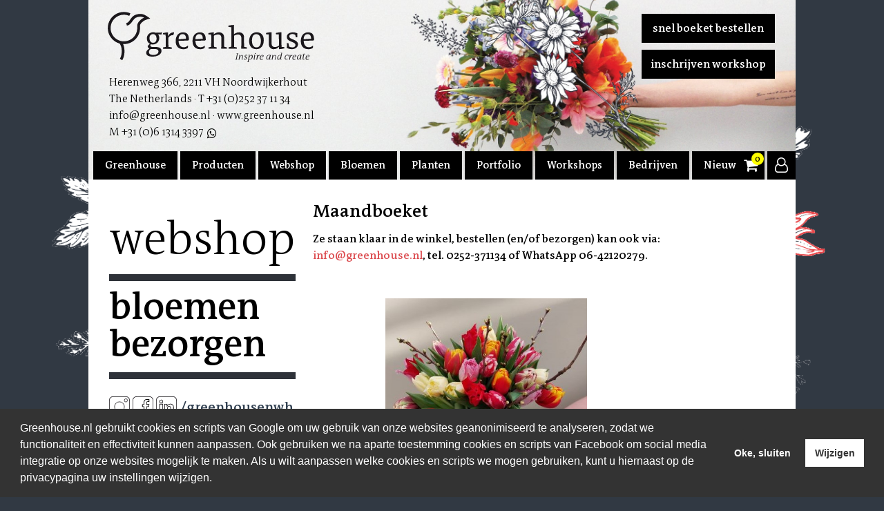

--- FILE ---
content_type: text/html; charset=utf-8
request_url: https://www.greenhouse.nl/weekboeket
body_size: 5935
content:
<!DOCTYPE html>
<html dir="ltr" lang="nl-nl">
<head>
    <base href="https://www.greenhouse.nl/weekboeket" />
	<meta http-equiv="content-type" content="text/html; charset=utf-8" />
	<meta name="keywords" content="Greenhouse, weekboeket, noordwijkerhout, boeket, bloemen, week, tien, 10, euro, bloemist, fleurig" />
	<meta name="description" content="Fleurig weekboeket van Greenhouse. Iedere week weer een ander prachtig boeket voor slechts €10,00. " />
	<meta name="generator" content="Greenhouse | Astrid van den Berg" />
	<title>Weekboeket</title>
	<link href="/templates/greenhouseonline_2014_1a/favicon.ico" rel="shortcut icon" type="image/vnd.microsoft.icon" />
	<link href="/media/plg_system_jcemediabox/css/jcemediabox.min.css?2c837ab2c7cadbdc35b5bd7115e9eff1" rel="stylesheet" type="text/css" />
	<link href="https://www.greenhouse.nl/modules/mod_footermenu/css/default.css" rel="stylesheet" type="text/css" />
	<link href="/modules/mod_djimageslider/themes/default/css/djimageslider.css" rel="stylesheet" type="text/css" />
	<link href="/components/com_virtuemart/assets/css/vm-ltr-common.css?vmver=99cf8d54" rel="stylesheet" type="text/css" />
	<link href="/templates/greenhouseonline_2014_1a/css/vm-ltr-site.css?vmver=99cf8d54" rel="stylesheet" type="text/css" />
	<link href="/components/com_virtuemart/assets/css/vm-ltr-reviews.css?vmver=99cf8d54" rel="stylesheet" type="text/css" />
	<script type="application/json" class="joomla-script-options new">{"csrf.token":"156f7b456dd424d339f2230f97c2d491","system.paths":{"root":"","base":""}}</script>
	<script src="/media/jui/js/jquery.min.js?c9a05b45c6ec7e30b47f00e38751812d" type="text/javascript"></script>
	<script src="/media/jui/js/jquery-noconflict.js?c9a05b45c6ec7e30b47f00e38751812d" type="text/javascript"></script>
	<script src="/media/jui/js/jquery-migrate.min.js?c9a05b45c6ec7e30b47f00e38751812d" type="text/javascript"></script>
	<script src="/media/plg_system_jcemediabox/js/jcemediabox.min.js?2c837ab2c7cadbdc35b5bd7115e9eff1" type="text/javascript"></script>
	<script src="/media/system/js/mootools-core.js?c9a05b45c6ec7e30b47f00e38751812d" type="text/javascript"></script>
	<script src="/media/system/js/core.js?c9a05b45c6ec7e30b47f00e38751812d" type="text/javascript"></script>
	<script src="/media/system/js/mootools-more.js?c9a05b45c6ec7e30b47f00e38751812d" type="text/javascript"></script>
	<script src="/media/djextensions/jquery-easing/jquery.easing.min.js" type="text/javascript"></script>
	<script src="/modules/mod_djimageslider/assets/js/slider.js?v=4.6.2" type="text/javascript"></script>
	<script src="/components/com_virtuemart/assets/js/jquery-ui.min.js?vmver=1.13.2" type="text/javascript"></script>
	<script src="/components/com_virtuemart/assets/js/jquery.ui.autocomplete.html.js" type="text/javascript"></script>
	<script src="/components/com_virtuemart/assets/js/jquery.noconflict.js" async="async" type="text/javascript"></script>
	<script src="/modules/mod_virtuemart_cart/assets/js/update_cart.js?vmver=99cf8d54" type="text/javascript"></script>
	<script type="text/javascript">
jQuery(document).ready(function(){WfMediabox.init({"base":"\/","theme":"standard","width":"","height":"","lightbox":0,"shadowbox":0,"icons":1,"overlay":1,"overlay_opacity":0.8,"overlay_color":"#000000","transition_speed":500,"close":2,"labels":{"close":"Close","next":"Next","previous":"Previous","cancel":"Cancel","numbers":"{{numbers}}","numbers_count":"{{current}} of {{total}}","download":"Download"},"swipe":true,"expand_on_click":true});});//<![CDATA[ 
if (typeof Virtuemart === "undefined"){
	var Virtuemart = {};}
var vmSiteurl = 'https://www.greenhouse.nl/' ;
Virtuemart.vmSiteurl = vmSiteurl;
var vmLang = '&lang=nl';
Virtuemart.vmLang = vmLang; 
var vmLangTag = 'nl';
Virtuemart.vmLangTag = vmLangTag;
var Itemid = "";
Virtuemart.addtocart_popup = "1" ; 
var vmCartError = Virtuemart.vmCartError = "Er is een fout opgetreden tijdens het bijwerken van uw winkelwagen";
var usefancy = true; //]]>

	</script>

    <link rel="apple-touch-icon" sizes="180x180" href="/apple-touch-icon.png">
    <link rel="icon" type="image/png" sizes="32x32" href="/favicon-32x32.png">
    <link rel="icon" type="image/png" sizes="16x16" href="/favicon-16x16.png">
    <link rel="manifest" href="/site.webmanifest">
    <link rel="mask-icon" href="/safari-pinned-tab.svg" color="#2e3239">
    <meta name="msapplication-TileColor" content="#ffffff">
    <meta name="theme-color" content="#ffffff">
    <link rel="stylesheet" href="/templates/system/css/system.css" />
    <link rel="stylesheet" href="/templates/system/css/general.css" />
    <link rel="stylesheet" href="https://stackpath.bootstrapcdn.com/font-awesome/4.7.0/css/font-awesome.min.css" />
    <link rel="stylesheet" href="https://cdnjs.cloudflare.com/ajax/libs/paymentfont/1.2.5/css/paymentfont.min.css" integrity="sha256-/BQFM2/zjiGOrH3UQRgbXa+PS6OyJwN8MNdIb14XgD4=" crossorigin="anonymous" />
    <link rel="apple-touch-icon" sizes="76x76" href="/templates/greenhouseonline_2014_1a/apple-touch-icon.png">
    <link rel="icon" type="image/png" sizes="32x32" href="/templates/greenhouseonline_2014_1a/favicon-32x32.png">
    <link rel="icon" type="image/png" sizes="16x16" href="/templates/greenhouseonline_2014_1a/favicon-16x16.png">
    <link rel="manifest" href="/templates/greenhouseonline_2014_1a/site.webmanifest">
    <link rel="mask-icon" href="/templates/greenhouseonline_2014_1a/safari-pinned-tab.svg" color="#5bbad5">
    <meta name="msapplication-TileColor" content="#da532c">
    <meta name="theme-color" content="#ffffff">
    
    <link rel="stylesheet" href="https://stackpath.bootstrapcdn.com/bootstrap/4.3.1/css/bootstrap.min.css" integrity="sha384-ggOyR0iXCbMQv3Xipma34MD+dH/1fQ784/j6cY/iJTQUOhcWr7x9JvoRxT2MZw1T" crossorigin="anonymous">

    
    <meta name="viewport" content="initial-scale = 1.0, maximum-scale = 1.0, user-scalable = no, width = device-width">

    <!--[if lt IE 9]><script src="https://html5shiv.googlecode.com/svn/trunk/html5.js"></script><![endif]-->
    <link rel="stylesheet" href="/templates/greenhouseonline_2014_1a/css/stylesheet.css" media="screen">
    <link rel="stylesheet" href="https://cdnjs.cloudflare.com/ajax/libs/cookieconsent2/3.1.0/cookieconsent.min.css" media="screen">
    <link rel="stylesheet" href="/templates/greenhouseonline_2014_1a/css/template.css?v=22" media="screen">
    <link rel="stylesheet" href="/templates/greenhouseonline_2014_1a/css/custom.css?v=22" media="screen">
    <link rel="stylesheet" href="/templates/greenhouseonline_2014_1a/css/webshop.css?v=5" media="screen">


    <!--[if lte IE 7]><link rel="stylesheet" href="/templates/greenhouseonline_2014_1a/css/template.ie7.css" media="screen" /><![endif]-->
    <link rel="stylesheet" href="/templates/greenhouseonline_2014_1a/css/template.responsive.css" media="all">
<link rel="stylesheet" type="text/css" href="https://fonts.googleapis.com/css?family=Open+Sans+Condensed:700|Open+Sans&amp;subset=latin">

    <script>if ('undefined' != typeof jQuery) document._artxJQueryBackup = jQuery;</script>
    <script src="/templates/greenhouseonline_2014_1a/jquery.js"></script>
    <script>jQuery.noConflict();</script>

    <script src="https://cdnjs.cloudflare.com/ajax/libs/cookieconsent2/3.1.0/cookieconsent.min.js"></script>
    <script src="/templates/greenhouseonline_2014_1a/script.js"></script>
    <script src="/templates/greenhouseonline_2014_1a/js/cookiesmelding.js"></script>
    
        <script>if (document._artxJQueryBackup) jQuery = document._artxJQueryBackup;</script>
    <script src="/templates/greenhouseonline_2014_1a/script.responsive.js"></script>
</head>
<body class="weekboeket ">
<div id="main">
<header class="header">
<div class="bestelsnel">
  <div><a href="/webshop/boeketten" class="btn">Snel boeket bestellen</a></div>
  <div><a href="/webshop/workshops" class="btn">Inschrijven workshop</a></div>
</div>

<div class="logoentekst">
<div class="logogreenhouse"><a href="https://www.greenhouse.nl/"><img class="imglogo" src="/./images/greenhouse-logo.svg" /></a></div>
<div class="informatiegreenhouse"><address><p>Herenweg 366, 2211 VH Noordwijkerhout<br />The Netherlands · T +31 (0)252 37 11 34<br />info@greenhouse.nl · www.greenhouse.nl<br />M +31 (0)6 1314 3397 <a class="waic" href="https://wa.me/+31613143397"><i class="fa fa-whatsapp" aria-hidden="true"></i></a></p></address></div>
</div>

<nav class="nav">
    
<ul class="hmenu"><div class="menuknopje"><div></div><div></div></div><li class="item-107 deeper parent"><a href="/greenhouse">Greenhouse</a><ul><li class="item-609"><a href="/greenhouse">Over ons</a></li><li class="item-114"><a href="/greenhouse/openingstijden">Openingstijden</a></li><li class="item-608"><a href="/contact">Contact</a></li></ul></li><li class="item-115"><a href="/producten">Producten</a></li><li class="item-170 deeper parent"><a href="/webshop">Webshop</a><ul><li class="item-520"><a href="/webshop/boeketten">Boeketten</a></li><li class="item-742"><a href="/webshop/arrangementen">Arrangementen</a></li><li class="item-744"><a href="/webshop/droogbloemen">Droogbloemen</a></li><li class="item-522"><a href="/webshop/buitenplanten">Buitenplanten</a></li><li class="item-741"><a href="/webshop/kamerplanten">Kamerplanten</a></li><li class="item-523"><a href="/webshop/bruidswerk">Bruidswerk</a></li><li class="item-524"><a href="/webshop/rouwwerk">Rouwwerk</a></li><li class="item-526"><a href="/webshop/potten-vazen">Potten </a></li><li class="item-748"><a href="/webshop/vazen">Vazen</a></li><li class="item-747"><a href="/webshop/decoratie">Decoratie</a></li><li class="item-612"><a href="/webshop/diy-pakketten">Doe-het-zelf pakketten</a></li><li class="item-751"><a href="/webshop/moederdag">Moederdag</a></li><li class="item-754"><a href="/webshop/limited-edition">Limited edition</a></li><li class="item-567"><a href="/webshop/workshops-4">Workshops</a></li></ul></li><li class="item-108 deeper parent"><a href="/bloemen">Bloemen</a><ul><li class="item-117"><a href="/bloemen/boeketten">Boeketten</a></li><li class="item-118"><a href="/bloemen/abonnementen">Abonnementen</a></li><li class="item-119"><a href="/bloemen/bruidswerk">Bruidswerk</a></li><li class="item-120"><a href="/bloemen/rouwwerk">Rouwwerk</a></li><li class="item-121"><a href="/bloemen/groot-bloemwerk">Groot bloemwerk</a></li><li class="item-122"><a href="/bloemen/bezorging">Bezorging</a></li></ul></li><li class="item-109 deeper parent"><a href="/planten">Planten</a><ul><li class="item-123"><a href="/planten/aankleding">Aankleding</a></li><li class="item-124"><a href="/planten/binnenplanten">Binnenplanten</a></li><li class="item-125"><a href="/planten/buitenplanten">Buitenplanten</a></li></ul></li><li class="item-171"><a href="/portfolio">Portfolio</a></li><li class="item-110 deeper parent"><a href="/">Workshops</a><ul><li class="item-126"><a href="/workshops-2/cursussen">Cursussen en Demonstraties</a></li><li class="item-128"><a href="/workshops-2/workshopkalender">Workshopkalender</a></li></ul></li><li class="item-111 deeper parent"><a href="/bedrijven">Bedrijven</a><ul><li class="item-129"><a href="/bedrijven/arrangementen">Arrangementen</a></li><li class="item-130"><a href="/bedrijven/abonnementen">Abonnementen</a></li><li class="item-131"><a href="/bedrijven/geschenken">Geschenken</a></li><li class="item-132"><a href="/bedrijven/jubilea">Jubilea</a></li><li class="item-133"><a href="/bedrijven/teambuilding">Teambuilding</a></li></ul></li><li class="item-112 deeper parent"><a href="/nieuws">Nieuws</a><ul><li class="item-134"><a href="/nieuws/nieuwsbrief">Nieuwsbrief</a></li><li class="item-136"><a href="/nieuws/vacatures">Vacatures</a></li></ul></li></ul><div class="winkelwagen">
  
<!-- Virtuemart 2 Ajax Card -->
<div class="vmCartModule " id="vmCartModule">
	
<div class="iconholder">
	<a href="/webshop/winkelwagen">
		<div>
			<div class="icon">
				<div><i class="fa fa-shopping-cart" aria-hidden="true"></i></div>
			</div>
			<div class="totaalprod">
				<div class="totalen">
					0				</div>
			</div>
		</div>
	</a>
</div>

<div style="clear:both;"></div>
<div class="payments-signin-button" ></div><noscript>
even geduld a.u.b. </noscript>
</div>

</div>
<div class="usmod">
  

<div class="custom"  >
	<div class="usermodule">
	<div class="userlogo">
		<a href="/login"><div class="iconholder">
			<div>
				<div class="icon">
					<div><i class="fa fa-user-o" aria-hidden="true"></i></div>
				</div>
			</div>
		</div></a>
		<div class="menuholder">
			<div>
				
			</div>
		</div>
	</div>
</div></div>
</div>
    </nav>

                    
</header>
    <div class="sheet clearfix">
      <img class="mobieleheader" src="/images/header.png" />

<div class="layout-wrapper">
                <div class="content-layout">
                    <div class="content-layout-row">
                        <div class="layout-cell sidebar1">
<div class="block clearfixwebwinkel2014"><div class="blockcontent"><div class="customwebwinkel2014"  >
	<p><span class="webwinkel"><a href="/webshop">Webshop</a></span></p></div></div></div><div class="block clearfixbloemen2014"><div class="blockcontent"><div class="custombloemen2014"  >
	<p><a href="/webshop/results,1-24">Bloemen bezorgen</a></p></div></div></div><div class="block clearfixfacebook2014"><div class="blockcontent"><div class="customfacebook2014"  >
	<div class="ghonline">
<div><a href="https://www.instagram.com/greenhousenwh/" target="_blank"><span class="instagramicon"></span></a></div>
<div><a href="https://www.facebook.com/greenhousenwh" target="_blank"><span class="facebookicon"></span></a></div>
<div><a href="https://www.linkedin.com/company/greenhousenwh" target="_blank"><span class="linkedinicon"></span></a></div>
<div>/greenhousenwh</div>
</div></div></div></div><div class="block clearfixlaatstenieuws2014"><div class="blockcontent"><div class="customlaatstenieuws2014"  >
	<span><a href="/nieuws">Laatste nieuws</a></span></div></div></div><div class="block clearfixzakelijkinloggen2014"><div class="blockcontent"><div class="customzakelijkinloggen2014"  >
	<p><span><a href="/login">Zakelijk inloggen</a></span></p></div></div></div><div class="block clearfixweekboekt2014"><div class="blockcontent"><div class="customweekboekt2014"  >
	<p><span><a href="/weekboeket">Seizoensboeket</a></span> 		<div class="moduletableplaatje">
						

<div style="border: 0px !important;">
    <div id="djslider-loader106" class="djslider-loader djslider-loader-default" data-animation='{"auto":"0","looponce":"0","transition":"linear","css3transition":"linear","duration":"1000","delay":4000}' data-djslider='{"id":"106","slider_type":"2","slide_size":"270","visible_slides":1,"direction":"left","show_buttons":"0","show_arrows":"0","preload":"800","css3":"1"}' tabindex="0">
        <div id="djslider106" class="djslider djslider-default" style="height: 270px; width: 270px; max-width: 270px !important;">
            <div id="slider-container106" class="slider-container" >
                <ul id="slider106" class="djslider-in">
                                            <li style="margin: 0 0px 0px 0 !important; height: 270px; width: 270px;">
                                                                                                <a  href="/index.php/weekboeket" target="_self">
                                                                <img class="dj-image" src="/images/boeketten/weekboeket/Gemengde_tulpen_2_2.jpg" alt="Gemengde_tulpen_2_2.jpg"  style="width: 100%; height: auto;"/>
                                                                    </a>
                                                                                        
                        </li>
                                    </ul>
            </div>
                                </div>
    </div>
</div>
<div class="djslider-end" style="clear: both" tabindex="0"></div>		</div>
	</p></div></div></div>



                        </div>

                        <div class="layout-cell content">
<article class="post messages"><div class="postcontent postcontent-0 clearfix"><div id="system-message-container">
	</div>
</div></article><div class="item-page"><article class="post"><h1 class="postheader">Maandboeket</h1><div class="postcontent postcontent-0 clearfix"><div class="article"><p>Ze staan klaar in de winkel, bestellen (en/of bezorgen) kan ook via: <span id="cloaka1183188c61074e7ecd9383c49f13a27">Dit e-mailadres wordt beveiligd tegen spambots. JavaScript dient ingeschakeld te zijn om het te bekijken.</span><script type='text/javascript'>
				document.getElementById('cloaka1183188c61074e7ecd9383c49f13a27').innerHTML = '';
				var prefix = '&#109;a' + 'i&#108;' + '&#116;o';
				var path = 'hr' + 'ef' + '=';
				var addya1183188c61074e7ecd9383c49f13a27 = '&#105;nf&#111;' + '&#64;';
				addya1183188c61074e7ecd9383c49f13a27 = addya1183188c61074e7ecd9383c49f13a27 + 'gr&#101;&#101;nh&#111;&#117;s&#101;' + '&#46;' + 'nl';
				var addy_texta1183188c61074e7ecd9383c49f13a27 = '&#105;nf&#111;' + '&#64;' + 'gr&#101;&#101;nh&#111;&#117;s&#101;' + '&#46;' + 'nl';document.getElementById('cloaka1183188c61074e7ecd9383c49f13a27').innerHTML += '<a ' + path + '\'' + prefix + ':' + addya1183188c61074e7ecd9383c49f13a27 + '\'>'+addy_texta1183188c61074e7ecd9383c49f13a27+'<\/a>';
		</script>, tel. 0252-371134 of WhatsApp 06-42120279.</p>
<div>
<p>&nbsp;</p>
<p>&nbsp; &nbsp; &nbsp; &nbsp; &nbsp; &nbsp; &nbsp; &nbsp; &nbsp; &nbsp; &nbsp; &nbsp; &nbsp; &nbsp; &nbsp; &nbsp; &nbsp; &nbsp;<a href="/weekboeket"><img src="/images/Gemengde_tulpen_2_2.JPG" alt="Gemengde tulpen 2 2" width="292" height="290" /></a></p>
</div></div></div></article></div>
        



                        </div>

                        
                        </div>

                 
                </div>
            </div>

<footer class="footer">
   <p>Greenhouse © 2026 <a href="/login">|</a> Made by <a href="https://www.pixit.nl" target="_blank">PIXIT Ontwerpstudio</a></p>

                    
</footer>
<div class="row">
<div class="col-sm-6">
<div class="sitemap">
<h2>Meer inspiratie?</h2>
<!-- begin nostyle -->
<div class="nostyle">
<!-- begin nostyle content -->
<div class="menu footer-sitemap-menu"> 
<ul><li class="item-107 level0 deeper parent"><a href="/greenhouse" >Greenhouse</a></li><li class="item-609 level1"><a href="/greenhouse" >Over ons</a></li><li class="item-114 level1"><a href="/greenhouse/openingstijden" >Openingstijden</a></li><li class="item-608 level1"><a href="/contact" >Contact</a></li><li class="item-115 level0"><a href="/producten" >Producten</a></li><li class="item-170 level0 deeper parent"><a href="/webshop" >Webshop</a></li><li class="item-520 level1"><a href="/webshop/boeketten" >Boeketten</a></li><li class="item-742 level1"><a href="/webshop/arrangementen" >Arrangementen</a></li><li class="item-744 level1"><a href="/webshop/droogbloemen" >Droogbloemen</a></li><li class="item-522 level1"><a href="/webshop/buitenplanten" >Buitenplanten</a></li><li class="item-741 level1"><a href="/webshop/kamerplanten" >Kamerplanten</a></li><li class="item-523 level1"><a href="/webshop/bruidswerk" >Bruidswerk</a></li><li class="item-524 level1"><a href="/webshop/rouwwerk" >Rouwwerk</a></li><li class="item-526 level1"><a href="/webshop/potten-vazen" >Potten </a></li><li class="item-748 level1"><a href="/webshop/vazen" >Vazen</a></li></ul><ul><li class="item-747 level1"><a href="/webshop/decoratie" >Decoratie</a></li><li class="item-546 level1"><a href="/webshop/winkelwagen" >Winkelwagen</a></li><li class="item-612 level1"><a href="/webshop/diy-pakketten" >Doe-het-zelf pakketten</a></li><li class="item-751 level1"><a href="/webshop/moederdag" >Moederdag</a></li><li class="item-754 level1"><a href="/webshop/limited-edition" >Limited edition</a></li><li class="item-567 level1"><a href="/webshop/workshops-4" >Workshops</a></li><li class="item-108 level0 deeper parent"><a href="/bloemen" >Bloemen</a></li><li class="item-117 level1"><a href="/bloemen/boeketten" >Boeketten</a></li><li class="item-118 level1"><a href="/bloemen/abonnementen" >Abonnementen</a></li><li class="item-119 level1"><a href="/bloemen/bruidswerk" >Bruidswerk</a></li><li class="item-120 level1"><a href="/bloemen/rouwwerk" >Rouwwerk</a></li><li class="item-121 level1"><a href="/bloemen/groot-bloemwerk" >Groot bloemwerk</a></li><li class="item-122 level1"><a href="/bloemen/bezorging" >Bezorging</a></li><li class="item-109 level0 deeper parent"><a href="/planten" >Planten</a></li><li class="item-123 level1"><a href="/planten/aankleding" >Aankleding</a></li></ul><ul><li class="item-124 level1"><a href="/planten/binnenplanten" >Binnenplanten</a></li><li class="item-125 level1"><a href="/planten/buitenplanten" >Buitenplanten</a></li><li class="item-171 level0"><a href="/portfolio" >Portfolio</a></li><li class="item-110 level0 deeper parent"><a href="/" >Workshops</a></li><li class="item-126 level1"><a href="/workshops-2/cursussen" >Cursussen en Demonstraties</a></li><li class="item-128 level1"><a href="/workshops-2/workshopkalender" >Workshopkalender</a></li><li class="item-111 level0 deeper parent"><a href="/bedrijven" >Bedrijven</a></li><li class="item-129 level1"><a href="/bedrijven/arrangementen" >Arrangementen</a></li><li class="item-130 level1"><a href="/bedrijven/abonnementen" >Abonnementen</a></li><li class="item-131 level1"><a href="/bedrijven/geschenken" >Geschenken</a></li><li class="item-132 level1"><a href="/bedrijven/jubilea" >Jubilea</a></li><li class="item-133 level1"><a href="/bedrijven/teambuilding" >Teambuilding</a></li><li class="item-112 level0 deeper parent"><a href="/nieuws" >Nieuws</a></li><li class="item-134 level1"><a href="/nieuws/nieuwsbrief" >Nieuwsbrief</a></li><li class="item-136 level1"><a href="/nieuws/vacatures" >Vacatures</a></li></ul></div>
<!-- end nostyle content -->
</div>
<!-- end nostyle -->
</div>
</div>
<div class="col-sm-3 padding20">
<h2>Facebook</h2>
<!-- begin nostyle -->
<div class="nostyle">
<!-- begin nostyle content -->


<div class="custom"  >
	<div class="fb-page" data-href="https://www.facebook.com/greenhousenwh/" data-tabs="timeline" data-width="260" data-height="400" data-small-header="false" data-adapt-container-width="true" data-hide-cover="false" data-show-facepile="false"><blockquote cite="https://www.facebook.com/greenhousenwh/" class="fb-xfbml-parse-ignore"><a href="https://www.facebook.com/greenhousenwh/">Greenhouse</a></blockquote></div></div>
<!-- end nostyle content -->
</div>
<!-- end nostyle -->
</div>
<div class="col-sm-2 col-contact padding20">
<h2>Contact</h2>
<!-- begin nostyle -->
<div class="nostyle contactfooter">
<!-- begin nostyle content -->


<div class="custom contactfooter"  >
	<p>Greenhouse<br /> Herenweg 366<br /> 2211 VH, Noordwijkerhout<br /><span class="email"><a href="mailto:info@greenhouse.nl">info@greenhouse.nl</a></span><br /><span class="phonenr"><a href="tel:+31252371134">0252 371134</a></span><br/><span class="whatsapp"><a href="https://wa.me/31613143397">0613143397</a></span></p></div>
<!-- end nostyle content -->
</div>
<!-- end nostyle -->
<!-- begin nostyle -->
<div class="nostyle">
<!-- begin nostyle content -->
<ul class="menu"><div class="menuknopje"><div></div><div></div></div><li class="item-803"><a href="/verzend-en-leveringsbeleid">Verzend- en leveringsbeleid</a></li><li class="item-749"><a href="/algemene-voorwaarden">Algemene voorwaarden</a></li><li class="item-607"><a href="/privacy">Privacy</a></li></ul><!-- end nostyle content -->
</div>
<!-- end nostyle -->
</div>

</div>



<!-- Global site tag (gtag.js) - Google Analytics -->
<script async src="https://www.googletagmanager.com/gtag/js?id=UA-21416836-16"></script>
<script>
  window.dataLayer = window.dataLayer || [];
  function gtag(){dataLayer.push(arguments);}
  gtag('js', new Date());

  gtag('config', 'UA-21416836-16');
</script>
 <script src="/templates/greenhouseonline_2014_1a/popup.js"></script>

<div id="fb-root"></div>
</body>
</html>

--- FILE ---
content_type: text/css
request_url: https://www.greenhouse.nl/modules/mod_footermenu/css/default.css
body_size: -33
content:
.footer-sitemap-menu > ul {
    display: inline-block;
    vertical-align: top;
}

.footer-sitemap-menu .level0 a {
    font-size: 1.125em;
}
.footer-sitemap-menu .level1 a {
    font-size: 1em;
}
.footer-sitemap-menu .level2 a {
    font-size: 0.875em;
}

--- FILE ---
content_type: text/css
request_url: https://www.greenhouse.nl/templates/greenhouseonline_2014_1a/css/stylesheet.css
body_size: 265
content:
@font-face {
    font-family: 'TheAntiquaB';
    src: url('fonts/TheAntiquaB-ExtraBold.woff2') format('woff2'),
        url('fonts/TheAntiquaB-ExtraBold.woff') format('woff'),
        url('fonts/TheAntiquaB-ExtraBold.ttf') format('truetype'),
        url('fonts/TheAntiquaB-ExtraBold.svg#TheAntiquaB-ExtraBold') format('svg');
    font-weight: 800;
    font-style: normal;
}

@font-face {
    font-family: 'TheAntiquaB';
    src: url('fonts/TheAntiquaB-Bold.woff2') format('woff2'),
        url('fonts/TheAntiquaB-Bold.woff') format('woff'),
        url('fonts/TheAntiquaB-Bold.ttf') format('truetype'),
        url('fonts/TheAntiquaB-Bold.svg#TheAntiquaB-Bold') format('svg');
    font-weight: bold;
    font-style: normal;
}

@font-face {
    font-family: 'TheAntiquaB';
    src: url('fonts/TheAntiquaB-SemiBoldItalic.woff2') format('woff2'),
        url('fonts/TheAntiquaB-SemiBoldItalic.woff') format('woff'),
        url('fonts/TheAntiquaB-SemiBoldItalic.ttf') format('truetype'),
        url('fonts/TheAntiquaB-SemiBoldItalic.svg#TheAntiquaB-SemiBoldItalic') format('svg');
    font-weight: 600;
    font-style: italic;
}

@font-face {
    font-family: 'TheAntiquaB SemiLight';
    src: url('fonts/TheAntiquaB-SemiLightItalic.woff2') format('woff2'),
        url('fonts/TheAntiquaB-SemiLightItalic.woff') format('woff'),
        url('fonts/TheAntiquaB-SemiLightItalic.ttf') format('truetype'),
        url('fonts/TheAntiquaB-SemiLightItalic.svg#TheAntiquaB-SemiLightItalic') format('svg');
    font-weight: 300;
    font-style: italic;
}

@font-face {
    font-family: 'TheAntiquaB';
    src: url('fonts/TheAntiquaB-BlackItalic.woff2') format('woff2'),
        url('fonts/TheAntiquaB-BlackItalic.woff') format('woff'),
        url('fonts/TheAntiquaB-BlackItalic.ttf') format('truetype'),
        url('fonts/TheAntiquaB-BlackItalic.svg#TheAntiquaB-BlackItalic') format('svg');
    font-weight: 900;
    font-style: italic;
}

@font-face {
    font-family: 'TheAntiquaB';
    src: url('fonts/TheAntiquaB-LightItalic.woff2') format('woff2'),
        url('fonts/TheAntiquaB-LightItalic.woff') format('woff'),
        url('fonts/TheAntiquaB-LightItalic.ttf') format('truetype'),
        url('fonts/TheAntiquaB-LightItalic.svg#TheAntiquaB-LightItalic') format('svg');
    font-weight: 300;
    font-style: italic;
}

@font-face {
    font-family: 'TheAntiquaB';
    src: url('fonts/TheAntiquaB-BoldItalic.woff2') format('woff2'),
        url('fonts/TheAntiquaB-BoldItalic.woff') format('woff'),
        url('fonts/TheAntiquaB-BoldItalic.ttf') format('truetype'),
        url('fonts/TheAntiquaB-BoldItalic.svg#TheAntiquaB-BoldItalic') format('svg');
    font-weight: bold;
    font-style: italic;
}

@font-face {
    font-family: 'TheAntiquaB SemiLight';
    src: url('fonts/TheAntiquaB-SemiLight.woff2') format('woff2'),
        url('fonts/TheAntiquaB-SemiLight.woff') format('woff'),
        url('fonts/TheAntiquaB-SemiLight.ttf') format('truetype'),
        url('fonts/TheAntiquaB-SemiLight.svg#TheAntiquaB-SemiLight') format('svg');
    font-weight: 300;
    font-style: normal;
}

@font-face {
    font-family: 'TheAntiquaB';
    src: url('fonts/TheAntiquaB-ExtraBoldItalic.woff2') format('woff2'),
        url('fonts/TheAntiquaB-ExtraBoldItalic.woff') format('woff'),
        url('fonts/TheAntiquaB-ExtraBoldItalic.ttf') format('truetype'),
        url('fonts/TheAntiquaB-ExtraBoldItalic.svg#TheAntiquaB-ExtraBoldItalic') format('svg');
    font-weight: 800;
    font-style: italic;
}

@font-face {
    font-family: 'TheAntiquaB Plain';
    src: url('fonts/TheAntiquaB-PlainItalic.woff2') format('woff2'),
        url('fonts/TheAntiquaB-PlainItalic.woff') format('woff'),
        url('fonts/TheAntiquaB-PlainItalic.ttf') format('truetype'),
        url('fonts/TheAntiquaB-PlainItalic.svg#TheAntiquaB-PlainItalic') format('svg');
    font-weight: normal;
    font-style: italic;
}

@font-face {
    font-family: 'TheAntiquaB Plain';
    src: url('fonts/TheAntiquaB-Plain.woff2') format('woff2'),
        url('fonts/TheAntiquaB-Plain.woff') format('woff'),
        url('fonts/TheAntiquaB-Plain.ttf') format('truetype'),
        url('fonts/TheAntiquaB-Plain.svg#TheAntiquaB-Plain') format('svg');
    font-weight: normal;
    font-style: normal;
}

@font-face {
    font-family: 'TheAntiquaB';
    src: url('fonts/TheAntiquaB-Light.woff2') format('woff2'),
        url('fonts/TheAntiquaB-Light.woff') format('woff'),
        url('fonts/TheAntiquaB-Light.ttf') format('truetype'),
        url('fonts/TheAntiquaB-Light.svg#TheAntiquaB-Light') format('svg');
    font-weight: 300;
    font-style: normal;
}

@font-face {
    font-family: 'TheAntiquaB';
    src: url('fonts/TheAntiquaB-SemiBold.woff2') format('woff2'),
        url('fonts/TheAntiquaB-SemiBold.woff') format('woff'),
        url('fonts/TheAntiquaB-SemiBold.ttf') format('truetype'),
        url('fonts/TheAntiquaB-SemiBold.svg#TheAntiquaB-SemiBold') format('svg');
    font-weight: 600;
    font-style: normal;
}

@font-face {
    font-family: 'TheAntiquaB';
    src: url('fonts/TheAntiquaB-Black.woff2') format('woff2'),
        url('fonts/TheAntiquaB-Black.woff') format('woff'),
        url('fonts/TheAntiquaB-Black.ttf') format('truetype'),
        url('fonts/TheAntiquaB-Black.svg#TheAntiquaB-Black') format('svg');
    font-weight: 900;
    font-style: normal;
}



--- FILE ---
content_type: text/css
request_url: https://www.greenhouse.nl/templates/greenhouseonline_2014_1a/css/custom.css?v=22
body_size: 8346
content:
/* Begin Additional CSS Styles */

body
{
  background: #313943;
  background-repeat: repeat;
  background-attachment: fixed;
  background-position: top left;
}
body {
    -webkit-text-size-adjust: 100%;
}

b, strong{
  font-weight:bold;
}

.block 
{
  margin-top:10px;
}

a,
a:hover{
  color:#000;
  font-weight:600;
  text-decoration:none;
}

.customwebwinkel2014
{
    /* height: 40px; */
    border-bottom: 10px solid #2E3239;
    padding-bottom: 0px;
}

.customwebwinkel2014 p{
  margin:0;
}

.customwebwinkel2014 h1, .customwebwinkel2014 a:link, .customwebwinkel2014 a:visited, .customwebwinkel2014 a, .customwebwinkel2014 a:hover
{
    color: #000;
    text-transform: lowercase;
    font-size: 68px !important;
    text-decoration:none;
    font-weight: 400;
}

.whatsapp,
span.phonenr,
span.email{
  padding-left:20px;
  position:relative;
}

span.whatsapp:before,
span.phonenr:before,
span.email:before{
  font-family:"FontAwesome";
  content:"\f232";
  position:absolute;
  left:0;

}

span.phonenr:before{
  content:"\f095";
}

span.email:before{
  content:"\f003";
}

.custombloemen2014
{
    /* height: 83px; */
    border-bottom: 10px solid #2E3239;
    margin-top: -10px;
    /* padding-bottom: 23px; */
}

.custombloemen2014 p, .custombloemen2014 a, .custombloemen2014 a:link, .custombloemen2014 a:hover, .custombloemen2014 a:visited
{
    font-size: 54px !important;
    text-decoration:none;
    margin: 0px 0px 14px 0px;
    text-transform: lowercase;
    font-weight: 600;
    color: #000;
    line-height: 100%;
}

.customfacebook2014
{
    /* height: 70px; */
    border-bottom: 10px solid #2E3239;
    margin-top: -15px;
}

.customfacebook2014 h2, .customfacebook2014 a:link, .customfacebook2014 a, .customfacebook2014 a:visited, .customfacebook2014 a:hover
{
    text-transform: uppercase;
text-decoration:none;
    color: #1dbeca;
    font-weight: 700;
    font-size: 32px !important;
}

.customlaatstenieuws2014
{
    /* border-bottom: 10px solid #91278B; */
    margin: -15px 0;
}

.customzakelijkinloggen2014
{
    border-bottom: 10px solid #2E3239;
    border-top: 10px solid #2E3239;
    /* padding-top: 20px; */
}

.customzakelijkinloggen2014 span, .customzakelijkinloggen2014 span a, .customzakelijkinloggen2014 h1 a:link, .customzakelijkinloggen2014 h1 a:visited, .customzakelijkinloggen2014 span a:hover 
{
  text-transform: lowercase;
  text-decoration: none;
  font-size: 34px !important;
  font-weight: 600;
  color: #000 !important;
  margin-top: 0px;
  /* border-bottom: 10px solid #1dbeca; */
  /* padding-bottom: 20px; */
  /* width: 284px; */
  /* margin-left: -1px; */
  white-space: nowrap;
  margin: 10px 0;
  display: block;
}

.customlaatstenieuws2014 span, .customlaatstenieuws2014 a, .customlaatstenieuws2014 a:link, .customlaatstenieuws2014 a:visited, .customlaatstenieuws2014 a:hover
{
    text-transform: lowercase;
    text-decoration:none;
    font-size: 43px !important;
    font-weight: 400;
    color: #DC4D51;
    margin-top: -5px;
    font-style: italic;
    /* padding-bottom: 20px; */
    display: block;
}

.customweekboekt2014
{
  margin: -15px 0 30px;
}

.customweekboekt2014 span, .customweekboekt2014 a, .customweekboekt2014 a:link, .customweekboekt2014 a:hover, .customweekboekt2014 a:visited
{
    color: #000;
    text-decoration:none;
    text-transform: lowercase;
    margin-top: 0px;
    font-size: 40px !important;
    /* padding-bottom: 10px; */
    font-weight: 500;
    font-style: italic;
    display: block;
    margin: -20px 0 -10px;
}

.img-fulltext-left, .img-intro-left{
  float: none;
  width: 100%;
  height: 200px;
  overflow: hidden;
  margin-top:20px;
}


.img-fulltext-left img{
  width:100%;
  position:relative;
  bottom:100px;
}

.drielaatste li{
  position:relative;
}

.drielaatste li a{
  width:90%;
  display:inline-block;
}

.drielaatste li span{
  width: 8%;
  vertical-align:top;
  color: #63bb47;
  display: inline-block;
  font-size: 23px;
  position: absolute;
  top: 46%;
  transform: translateY(-50%);
}

.custominstagram{
  border-bottom:10px solid;
  margin-top: -10px;
}


.custominstagram h1{
  color: #000;
  text-decoration:none;
  text-transform: lowercase;
  margin-top: 0px;
  font-size: 59px !important;
  padding-bottom: 20px;
  /* border-top: 10px solid; */
  font-weight: 400;
  margin-bottom:10px;
}

.customworkshops2014
{
    border-bottom: 10px solid #2E3239;
    padding-bottom: 10px;
    /* margin-bottom: -10px; */
}

.customworkshops2014 h1
{
    color: #000;
    text-transform: lowercase;
    font-size: 53px;
    /* border-top: 10px solid; */
    /* padding-top: 20px; */
    margin-bottom: 0px;
    margin-top: 0;
}

.customworkshops2014 p, .customworkshops2014 a, .customworkshops2014 a:link, .customworkshops2014 a:visited
{
    color: #000;
    margin-bottom: 0px;
    font-size: 16px;
    font-weight: 600;
    text-decoration:none;
}

.customportfolio2014
{
    border-top: 10px solid #63bb47;
  
  
    padding-top: 10px;
    margin-bottom: 12px;
}

.customportfolio2014 h1, .customportfolio2014 a, .customportfolio2014 a:link, .customportfolio2014 a:visited, .customportfolio2014 a:hover
{
    font-size: 63px !important;
  text-decoration:none;
    text-transform: uppercase;
    color: #63bb47;
}

ul.hmenu>li:hover>a, ul.hmenu>li:active>a
{
  background: #DC4D51;
  border-radius: 0 !important;
}

.customplaatje p, .customplaatje img
{
  margin: 0px !important;
}

.customplaatje
{
  margin-top: 0px;
}

.layout-wrapper
{
  margin-top:20px;
}

.mobieleheader
{
  display:none; 
}
/* End Additional CSS Styles */

.responsive .mobieleheader
{
  width: 100%;
  height: auto;
  display: none !important;
  position: relative;
  z-index: 99999;
}

.responsive .sheet
{
  padding:1%;
}

.clearfixnieuwsbrief .t
{
  text-transform: lowercase;
  color: #000;
  font-size: 52px;
  margin-left: 2px;
  font-weight: 600;
  font-style: italic;
}

.clearfixnieuwsbrief .blockheader
{
  padding:0px;
}

.clearfixnieuwsbrief .nieuwsbriefinschrijving{
  padding:10px;
  position: relative;
  z-index: 999;
}

.clearfixnieuwsbrief .nieuwsbriefinschrijving .clear{
  height:auto;
  line-height:normal;
}

.clearfixnieuwsbrief .blockcontent
{
  background: #DC4D51;
  position:relative;
}

.clearfixnieuwsbrief .blockcontent:after{
  background:url("../images/greenhouse-bloemen-nwsbrief-1.png");
  content:"";
  position:absolute;
  width: 100%;
  height: 100%;
  top: 0;
  left: 0;
  background-size: cover;
  background-position: 90px center;
  background-repeat: no-repeat;
}

.clearfixnieuwsbrief .indicates-required{
  display:none;
}

.clearfixnieuwsbrief input[type="text"],
.clearfixnieuwsbrief input[type="email"]
{
  width:calc(100% - 20px);
  border-radius:0px;
  border: 1px solid;
  /* padding:10px; */
}

.clearfixnieuwsbrief .mc-field-group{
  margin:0px 0 5px 0;
}

.clearfixnieuwsbrief label{
  font-size:14px;
  margin: 0;
}

.clearfixnieuwsbrief input[type="submit"]
{
  border-radius:0px;
  text-align:left;
  background:#000;
  padding:5px 15px;
  margin-top: 10px !important;
  display:block;
}

.acysubbuttons
{
  text-align:left;
}

table.acymailing_form
{
  margin:0px;
}

.nav .menu-btn
{
  margin-left:45% !important;
}

@media all and (max-width: 620px) and (min-width: 481px){
.customwebwinkel2014 h1, .customwebwinkel2014 a:link, .customwebwinkel2014 a:visited, .customwebwinkel2014 a, .customwebwinkel2014 a:hover {
  color: #f05c31;
  text-transform: uppercase;
  font-size: 43px !important;
  text-decoration: none;
}

.custombloemen2014 p, .custombloemen2014 a, .custombloemen2014 a:link, .custombloemen2014 a:hover, .custombloemen2014 a:visited {
  font-size: 24px !important;
  text-decoration: none;
  margin: 0px 0px 14px 0px;
  text-transform: uppercase;
  font-weight: 700;
  color: #1dbeca;
}

.customfacebook2014 p img
{
  margin: -7px 15px 0px 0px;
  float: left !important;
  width: 44px;
  max-width: 68px;
  height: auto !important;
}

.customfacebook2014 h2, .customfacebook2014 a:link, .customfacebook2014 a, .customfacebook2014 a:visited, .customfacebook2014 a:hover {
  text-transform: uppercase;
  text-decoration: none;
  color: #1dbeca;
  font-weight: 700;
  font-size: 25px !important;
}

.customlaatstenieuws2014 h1, .customlaatstenieuws2014 a, .customlaatstenieuws2014 a:link, .customlaatstenieuws2014 a:visited, .customlaatstenieuws2014 a:hover {
  text-transform: uppercase;
  text-decoration: none;
  font-size: 31px !important;
  color: #63bb47;
  margin-top: -5px;
  /* border-bottom: 10px solid #1dbeca; */
  padding-bottom: 20px;
}

.customzakelijkinloggen2014 h1, .customzakelijkinloggen2014 h1 a, .customzakelijkinloggen2014 h1 a:link, .customzakelijkinloggen2014 h1 a:visited, .customzakelijkinloggen2014 h1 a:hover 
{
  text-transform: uppercase;
  text-decoration: none;
  font-size: 28px !important;
  color: #91278B;
  margin-top: -5px;
  /* border-bottom: 10px solid #1dbeca; */
  padding-bottom: 20px;
}

.customweekboekt2014 h1, .customweekboekt2014 a, .customweekboekt2014 a:link, .customweekboekt2014 a:hover, .customweekboekt2014 a:visited {
  color: #1dbeca;
  text-decoration: none;
  text-transform: uppercase;
  margin-top: 0px;
  font-size: 41px !important;
  padding-bottom: 10px;
}

.clearfixnieuwsbrief .t {
  text-transform: uppercase;
  color: #eb257c;
  font-size: 40px;
}

.clearfixnieuwsbrief input[type="text"] {
  width: 100% !important;
  border-radius: 0px;
  padding-left: 10px;
}

.customworkshops2014 h1 {
  color: #0076bd;
  text-transform: uppercase;
  font-size: 42px;
  /* border-top: 10px solid; */
  /* padding-top: 20px; */
  margin-bottom: 20px;
}

.customportfolio2014 h1, .customportfolio2014 a, .customportfolio2014 a:link, .customportfolio2014 a:visited, .customportfolio2014 a:hover {
  font-size: 47px !important;
  text-decoration: none;
  text-transform: uppercase;
  color: #63bb47;
}

.customfacebook2014 {
  height: 70px;
  border-bottom: 10px solid #63bb47;
  margin-top: -48px;
}


}

.clearfixnieuwsbrief .blockcontent
{
  margin:5px;
  padding:5px;
}

.article img, img.article, .block img, .footer img
{
  margin:0px !important;
  max-width: 100%;
  height: auto;
}


.sidebar1MOBIEL
{
  display:none !important;
}

.responsive .sidebar1
{
  display:none !important;
}

.responsive .sidebar1MOBIEL
{
  display:block !important;
}

.webwinkelheadertag, .webwinkelheadertag a
{
    color: #f05c31 !important;
    text-transform: uppercase;
    font-size: 57px !important;
    text-decoration: none;
    
}

.webwinkelheadertag
{
  padding-bottom:30px;
    border-bottom:7px solid;
}

.boekettenheadertag, .boekettenheadertag a
{
    text-transform: uppercase;
    text-decoration: none;
    font-size: 62px !important;
    color: #0076bd !important;;
    display: block;
    padding-top: 13px;
    padding-bottom: 22px;
}

.bloemstukheadertag
{
  padding:0 !important;;
}

.bloemstukheadertag a
{
  text-transform: uppercase;
  text-decoration: none;
  font-size: 43.5px !important;
  color: #63bb47 !important;
  display: block;
  /* padding-top: 20px; */
  padding-bottom: 20px;
 
}

.rozenheadertag
{
  border-bottom:7px solid;
}

.rozenheadertag a:hover
{
  border-bottom:none;
  text-decoration:initial;
}

.rozenheadertag, .rozenheadertag a
{

text-transform: uppercase;

text-decoration: none;

font-size: 55.7px !important;

color: #91278B !important;



padding-top: 0px;

padding-bottom: 0px;

/* border-bottom: 7px solid; */
margin: 0 !important;}

.bruidswerkheadertag a
{
   text-transform: uppercase;
   text-decoration: none;
   font-size: 79px !important;
   color: #eb257c !important;
   display: block;
   padding-top: 0px;
   /* padding-bottom: 20px; */
   border-top: 7px solid;
}

.bruidswerkheadertag a:hover
{
  text-decoration:initial;

}

.webwinkellinks img.werkding, .webwinkelrechts img
{
  width:100%;
}

.boeketimage
{
  border-bottom: 7px solid #0076bd !important;
  padding-bottom:20px;
}

.bloemstukimage
{
   border-bottom: 7px solid #63bb47 !important;
   padding-bottom:10px;
}

.workshopsheadertag1
{
  text-transform: uppercase;
    text-decoration: none;
    font-size: 55px !important;
    color: #0076bd;
    display: block;
    padding-top: 13px;

}

.instagram_widget .instagram_post{
  width: 100%;
  /* float:left; */
  /* padding:1%; */
  position: relative;
  left: 2px;
  overflow: hidden;
}

.instagram_widget .instagram_post img{
  width:100%;
}

.workshopsheadertag2 a
{
      text-decoration: none;
      font-size: 36px !important;
      color: #0076bd !important;
      display: block;
      padding-top: 13px;
      padding-bottom: 13px;
      text-transform: uppercase;
      border-bottom: 7px solid;
}

.pagination{
  flex-direction:column;
  align-items:center;
}

.rechterpijltje
{
  float: right;
  padding-right: 5px;
}

.rouwwerkheadertag a
{
      text-decoration: none;
      font-size: 57.5px !important;
      color: #aaa !important;
      display: block;
      padding-top: 17px;
      padding-bottom: 25px;
      text-transform: uppercase;
      /* border-bottom: 7px solid; */
}

.facebook h2, .facebook h2 a, .facebook h2 a:link
{
  text-transform: uppercase;
    text-decoration: none;
    color: #1dbeca;
    font-weight: 700;
    font-size: 32px !important;
}

.facebook
{
  border-bottom: 7px solid #1dbeca;
  padding-bottom:17px;
}

.rozenimage
{
  padding-top:14px;
  width:100%;
  
}

.bruidswerkimage
{
  width:100%;
  
}

.bruidswerkheadertag a{
  text-decoration:initial;
}

.ganaarwebwinkel
{
  display:block !important;
  font-size:26px !important;
  padding:20px !important;
  background:#63bb47 !important;
  text-transform:uppercase;
  border-radius:0px !important;
}

.rouwwerkimage
{
  border-bottom:7px solid #aaa !important;
  
}

.blokje
{
  position:relative;
}

.bestelknop
{
  background:#1dbeca !important;
  color:#fff !important;
  text-decoration:initial;
  padding: 8px 20px !important;
  position:absolute;
  bottom:60px;
  right:0px;
  text-transform:uppercase;
  font-size:20px !important;
  transition:background 0.3s ease-in;
  height: initial !important;
  line-height: normal !important;
}

.bestelsnel{
  position:absolute;
  right:20px;
  z-index: 999;
  top: 10px;
}

.responsive-phone .bestelsnel{
  position:relative;
  display: flex;
  flex-direction: column;
  justify-content: center;
  width: 100%;
  align-items: center;
}

.bestelsnel>div{
  margin:10px;
}

.responsive-phone .header{
  padding-top: 0 !important;
}

.responsive-phone .bestelsnel>div{
  margin:5px; 0;
}

.waic{
  transform: translate3d(2px, 3px,0);
  display: inline-block;

}

.bestelsnel>div a{
  display:block;
}

.bestelknop:hover 
{
  background:#91278B !important;
}

.captchakeymodule img
{
  margin-top: 3px !important;
  border: 1px solid #B9C2CB !important;
  height: 26px;
}

.captchakeymodule input[type=text]{
  width: 177px !important;
}

.captchakeymodule .refreshCaptchaModule
{
  display:none;
}

.header {
    margin: 0 auto;
    height: 260px;
    background-image: url("../../../images/header/greenhouse_van-den-Berg_noordwijkerhout_bloemen-header.jpg");
    background-size: cover;
    background-repeat: no-repeat;
    background-position: 0 50%;
    position: relative;
    z-index: auto !important;
    width: 1024px;
    padding-top: 10px;
    z-index: 101;
}

body.webshop .header{

}

body.bloemen .header{

}

body.planten .header{

}

body.portfolio .header{

}

body.workshops .header{

}
body.bedrijven .header{

}

body.contact .header{

}


.logogreenhouse,
.informatiegreenhouse,
.taggreenhouse
{
  display:inline-block;
  padding:20px;
}

.informatiegreenhouse{
  color:#000;
  font-weight:100;
}

.logogreenhouse{
  width: 320px;
  text-align: center;
  padding: 0;
}

.logoentekst{
  display:flex;
  flex-direction:column;
  max-width: 320px;
  position: relative;
  left: 20px;
  top: -5px;
}

.responsive-phone .logoentekst{
  left:10px;
  max-width:300px;
  text-align:left;
}

.responsive .logogreenhouse{
  width: 100%;
  margin-top:20px;
}

.responsive-phone .logogreenhouse{
  width:100%;
}

.taggreenhouse{
  width: 49%;
  text-align: center;
  padding: 0;
}

.responsive-phone .taggreenhouse{
  width:100%;
  margin:10px 0;
}

.responsive-phone .taggreenhouse img{
  width:70%;
}

.informatiegreenhouse
{
  padding: 0;
  font-style: normal;
  font-size: 16px;
  vertical-align: bottom;
  position: relative;
  top: 5px;
  /* text-align: left !important; */
  left: 10px;
}

.responsive-phone .informatiegreenhouse{
  width:100%;
}

.responsive .informatiegreenhouse p{
  text-align:left;
}
.responsive-phone .informatiegreenhouse p{
  text-align: left;
  margin-bottom:20px;
}

.informatiegreenhouse address{
  font-style:normal;
  
}

.nav{
  background:none;
  padding-left: 5px;
}

.nav.desktop-nav {
  display:flex;
  /* flex-wrap: nowrap; */
  align-items: flex-end;
}

.nav.desktop-nav .winkelwagen{
  width: 41px;
}

.responsive .nav .winkelwagen{
  /* right:0; */
  position:absolute;
}

.nav .winkelwagen{
  position: absolute;
  right: 45px;
  top: 0;
  /* height: 40px; */
  /* width: 40px; */
  z-index: 99;
  height: 100%;
}

.nav .winkelwagen>div{
  height:100%;
}

.usmod{
  /* width:10px; */
  position: absolute;
  right: 0px;
  height: 100%;
  width: auto;
}

.usmod div{
  height:100%;
}

.usmod .usermodule .menuholder{
  position:absolute;
  min-width: 150px;
  right: 0;
  text-align: right;
  height: 0px;
  overflow:hidden;
  visibility:hidden;
}

.usmod .usermodule .userlogo:hover .menuholder {
  height:auto;
  visibility:visible;
}

.usmod .usermodule .menuholder ul.menu{
  background:#f5f5f5;
  padding:10px;

}

.usmod .usermodule .menuholder ul.menu li:not(:nth-child(2)){
  margin-top:10px;
}


.nav .winkelwagen .iconholder,
.usmod .usermodule .iconholder{
  display:flex;
  /* padding: 0 16px 0 12px; */
  background: #000;
  flex-direction: row;
  height: 100%;
  text-align: center;
  line-height:41px;
  width: auto;
}



.usmod .usermodule .iconholder{
  padding:0;
  width:41px;
  text-align:center;
}

.nav .winkelwagen .iconholder>a{
  display:block;
  margin:0 auto;
}

.nav .winkelwagen .iconholder>a,
.usmod .usermodule .iconholder a{
  color:#fff;
}

.usmod .usermodule .iconholder a>div{
  margin:0 auto;
}

.nav .winkelwagen .iconholder>div,
.usmod .usermodule .iconholder>div{
  margin: 0 auto;
}

.nav .winkelwagen .iconholder .icon,
.usmod .usermodule .iconholder .icon{
  /* opacity:0.8; */
  font-size: 22px;
  color: #fff;
}

.nav .winkelwagen .iconholder .totaalprod{
  /* font-weight:600; */
  position: absolute;
  background: yellow;
  width: 18px;
  height: 18px;
  line-height: 19px;
  font-size: 12px;
  color: #000;
  border-radius: 50%;
  top: 2px;
  right: 1px;
  text-align: center;
}


.nav .winkelwagen .dropdowncart{
  background: #dcdcdc;
  position:absolute;
  z-index:999;
  width: 280px;
  right: 0;
}


ul.hmenu>li {
  background: #000;
  margin: 0 2px;
}

ul.hmenu>li:before{
  background:none;
}

ul.hmenu ul:before{
  background: #DC4D51;
}
/*
.nav {
    /* position:initial; 
    margin: 0;
    bottom: 0;
    width: auto;
    z-index: 100;
    text-align: left;
    background: none;
    padding: 0 20px;
    bottom: 10px;
    height: auto !important;
}

ul.hmenu li {
    position: relative;
    z-index: 5;
    display: inline-block;
    float:none;
    background: none;
    margin: 0;
    height: auto;
    padding: 0;
    border: 0;
    border: none !important;
    line-height: normal;
    width: auto !important;
}

ul.hmenu>li>a{border:none;height: auto !important;margin: 0 10px !important;background: #1dbeca;width: auto !important;padding: 5px 7px !important;line-height: normal;}

ul.hmenu>li:before{
  background:none;
}
*/

.blogitem{margin-bottom: 50px;}

.blogitem .foto{
  display: block;
  min-height: 200px;
  background-size: cover !important;

}

.leading-0 .blogitem .foto{
  background-position:center center !important;
}

.blog{
  padding-left:20px
}

.responsive-phone .blog{
  padding:0;
}

.items-row .foto{
  width: 80%;
  min-height:100px;
  /* float: none; */
  /* display: inline-block; */
  margin-left: 15px;
  margin-right: 15px;
}

.items-row .blogitem{
  margin-left:-15px;
}

.items-row .col-sm-8{
  width: 84%;
}

.responsive-phone .items-row .col-sm-8{
  padding:0 15px;
}

.responsive-phone .items-row .blogitem{
  margin:0;
}

.btn{
  background:#000;
  color:#fff !important;
  padding:8px 12px;
  text-transform: lowercase;
  font-weight: 600;
  border-radius: 0px;
}

.btn:hover{
  background: #DC4D51 !important;
  text-decoration: none !important;
}

.readmorebutton{

}

.leading-0 h2{
  /* color:#f05b31; */
}

.leading-0 .btn,
.oranjebtn{
  background: #000;
}

.oranjebtn, .paarsbtn, .blauwbtn{
  display: inline-block;
}

.items-row .span6:first-child h2{
  color:#1dbdc9;
}

.items-row .span6:first-child .btn,
.blauwbtn{
  background:#1dbdc9;;
}

.items-row .span6:last-child h2{
  color:#91278b;
}

.items-row .span6:last-child .btn,
.paarsbtn{
  background:#91278b;;
}

.subbutton {
  padding: 0 21px;
}

.responsive .header{
  /* background:url("/images/background.jpg"); */
  margin: 0 1%;
  /* background-size: 300%; */
  background-position: left;
  padding-top: 30px;
}

.category-module.drielaatste{margin-top: -25px;margin-bottom: -20px;}

.category-module.drielaatste li{
  padding: 0;
  margin: 0;
  margin:10px 0;
  border-bottom:1px solid #fefefe
  padding-bottom:10px;
  
}

.category-module.drielaatste li a,
.category-module.drielaatste p{
  color:#63bb47;
  display:inline-block;
  font-size: 27px;
  text-transform: uppercase;
}

.category-module.drielaatste p{
  float:right;
}

.category-module.drielaatste .mod-articles-category-readmore a{
  content:"";
}

.responsive-phone .cols-2 .column-1,
.responsive-phone .cols-2 .column-2{
  width:100%;
}


.sitemap{
  text-align:left;
  padding:20px;
}

.sitemap .footer-sitemap-menu ul{margin-right: 40px;}

.sitemap .footer-sitemap-menu li,
.sitemap .footer-sitemap-menu li a{
  font-size: 12px;
  line-height: 150%;
}

.footer ul>li:before{
  content:"";
}

.ghonline{
  display:flex;
  font-size:20px;
  align-items:center;
  margin:20px 0;
}


.instagramicon,
.facebookicon,
.linkedinicon{
  background:url("../../../images/icoontjes/instagram-icoontje.svg");
  width: 30px;
  height:30px;
  background-size:cover;
  display: block;
  margin:0 2px;
}

.instagramicon{
  margin-left:0px;
}

.facebookicon{
  background:url("../../../images/icoontjes/facebook-icoontje.svg");
}

.linkedinicon{
  background:url("../../../images/icoontjes/linkedin-icoontje.svg");
  margin-right:5px
}

.ghonline>div:last-child{
  font-size: 20px;
}

#fancybox-content>div{
  overflow:hidden !important;
}

.login{
  position:relative;
  z-index:0;
}

.logingroup{
  display:flex;
  justify-content:flex-start;
}

.logingroup>div:nth-child(2){
  order:1;
  margin-right:10px;
}

.logingroup>div:nth-child(1){
  order:2;
  position:relative;
  top:1px;
}


.sitemap .footer-sitemap-menu li.level0 a{
  color: #DC4D51;
  font-size: 13px;
}

.sitemap .footer-sitemap-menu li.level1{
  padding-left:20px;
}

.sitemap .footer-sitemap-menu li.level1 a{
  font-size:11px;
  color: #DC4D51;
  text-transform: lowercase;
}

.col-contact{
  width: 16%;
  flex: 0 0 23.5%;
  max-width: 23.5%;
}

.col-contact ul.menu{
  margin-top:20px;
}

.col-contact ul.menu li{
  margin:6px 0;
}

.responsive .col-contact{
  width:100%;
  flex: 0 0 100%;
  max-width: 100%;
}

.nostyle.newsfooter{
  /* padding:20px; */
  font-size: 13px;
}

.nostyle.newsfooter li{
  margin-bottom:5px;
}

.nostyle.newsfooter a{
  color: #1DBECA;

}

.nostyle.contactfooter{
  /* padding:20px 0; */
  color:#212121;
}

.nostyle.contactfooter p{
  font-weight:400;
}

.padding20{
  padding: 20px;
}

.responsive .padding20{
  padding:35px;
}

.padding20 h2,
.sitemap h2{
  margin-bottom:10px;
  color: #000;
  font-size: 18px;
  font-weight: 600;
}

.responsive iframe{
  position:relative !important;
}

.responsive .clearfixinstagram .responsive-embed{
  height:auto;
  padding:auto;
}

.responsive .clearfixworkshops2014{
  margin-bottom:20px;
}

.overlay {
  position: fixed;
  top: 0;
  bottom: 0;
  left: 0;
  right: 0;
  background: rgba(0, 0, 0, 0.7);
  transition: opacity 500ms;
  visibility: visible;
  opacity: 1;
  z-index: 999999;
  /* display: none; */
}
.overlay:target {
  visibility: visible;
  opacity: 1;
}

.popup {
  margin: 8% auto;
  padding: 40px;
  background: #fff;
  border-radius: 5px;
  width: 30%;
  z-index: 9999;
  min-width: 200px;
  position: relative;
  transition: all 5s ease-in-out;
  background: url('/images/background.jpg');
  background-size: cover;
  background-position: 20%;
}

.popup .close{
  color:#fff !important;
  /* top:-20px; */
}

.popup img{
  display:block;
  margin: 0 auto !important;
}

.popup h2 {
  margin-top: 0;
  color: #333;
}
.popup .close {
  position: absolute;
  top: 8px;
  right: 30px;
  transition: all 200ms;
  font-size: 30px;
  font-weight: bold;
  text-decoration: none;
  color: #333;
}
.popup .close:hover {
  color: #06D85F;
}
.popup .content {
  /* overflow: auto; */
  text-align:center;
  margin-top:30px;
}

.popup .content .btnhouder{
  display:inline-block;
  border:2px solid #fff;
  text-align:center;
}

.popup .content a{
  color:#fff;
  text-transform:uppercase;
  letter-spacing:2px;
  padding:6px 12px;
  text-decoration: none;
  font-size: 16px;
  cursor: pointer;
}

#instagram-photos{
  padding-bottom:50px;
}

.instagram_widget{
  max-width: 340px;
  margin:0 auto;
  margin-top: -50px;
  position:relative;
  min-height: 160px;
}

.instagram_widget:after{
  /* Permalink - use to edit and share this gradient: https://colorzilla.com/gradient-editor/#ffffff+0,ffffff+100&1+1,0+100 */
  background: -moz-linear-gradient(top,  rgba(255,255,255,0) 0%, rgba(255,255,255,0.01) 1%, rgba(255,255,255,1) 77%, rgba(255,255,255,1) 100%); /* FF3.6-15 */
  background: -webkit-linear-gradient(top,  rgba(255,255,255,0) 0%,rgba(255,255,255,0.01) 1%,rgba(255,255,255,1) 77%,rgba(255,255,255,1) 100%); /* Chrome10-25,Safari5.1-6 */
  background: linear-gradient(to bottom,  rgba(255,255,255,0) 0%,rgba(255,255,255,0.01) 1%,rgba(255,255,255,1) 77%,rgba(255,255,255,1) 100%); /* W3C, IE10+, FF16+, Chrome26+, Opera12+, Safari7+ */
  filter: progid:DXImageTransform.Microsoft.gradient( startColorstr='#00ffffff', endColorstr='#ffffff',GradientType=0 ); /* IE6-9 */
  content:"";
  width:100%;
  height: 100px;
  position:absolute;
  bottom: 0;
}

.instagram_widget>div>a{
  text-decoration:none;
}

.instagram_widget .hd{
  margin-top: 40px;
  /* height: 130px; */
  border-bottom: 1px solid #fafafa;
  /* background: #fafafa; */
  padding-bottom: 0px;
  margin-bottom: 10px;
}

.instagram_widget .headerinsta{
  width:100%;
  background:none;
  height: auto;
  padding: 0;
}

.instagram_widget .headerinsta h3{
  margin:0;
  color: #000;
  font-weight: 400;

}

.instagram_widget .headerinsta .txt>div:nth-child(1){
  margin-bottom:5px;
}

.instagram_widget .headerinsta .instabtn{
  padding:5px 9px;
  background:#3897f0;
  display:inline-block;
  color:#fff;
  font-size:14px;
  border-radius:4px;
  font-weight:600;
  line-height:18px;
}

.instagram_widget .headerinsta .flexholder{
  display:flex;
  justify-content: center;
  height: 80px;
  /* background: #fdfdfd; */
  align-items: center;
}

.instagram_widget .headerinsta .flexholder>div{
  /* display:flex; */
}

.instagram_widget .headerinsta .flexholder .txt{
  /* display: flex; */
  /* justify-content: center; */
  /* flex-direction: column; */
  /* text-align: center; */
  /* padding-top: 5px; */
  margin-top: -10px;
  text-align: left;
}

.instagram_widget .headerinsta .flexholder .logo{
  width: 30%;
  
  
  overflow: hidden;
  
}

.instagram_widget .headerinsta .flexholder .logo img{
  width:100%;
  height:auto;
  border-radius: 100px;
  padding:10px;
  padding-left: 0px;
}

.instagram_widget .col-xs-4{
  padding:0;
}

.instagram_widget .cn{
  max-height: 340px;
  overflow:scroll;
}


.instagram_widget .row a{
  display:block;
  width:100%;
  position: relative;
}

.instagram_widget .instagram_post{
  /* padding: 5px; */
  /* background: #fefefe; */
}

.instagram_widget .instagram_post .data{
  padding:5px;
}

.instagram_widget .instagram_post .text p{
  font-size:12px;
  text-align: left;
}

.instagram_widget .instapic{
  display:block;
  overflow:hidden;
  /* padding-bottom:100%; */
  /* margin-bottom: 30px; */
}

.instagram_widget .instagram_post .metadata .likesandstuff{
  display:flex;
  display:none;
}

.instagram_widget .insta-inhoud .col-2{
  padding:0 5px;
}

.instagram_widget .instagram_post img{
  width: 100%;
}









.ticketscontainer{
  display:flex;
  flex-wrap: wrap;
  justify-content: space-between;
}

.ticketvoorstelling{
  padding:20px;
  border:1px solid #f5f5f5;
  margin-bottom:30px;
  max-width: none;
  position:relative;
  width: 45%;
  max-width:400px;
}

.ticketvoorstelling .title{
  margin-bottom:10px;
  position: relative;
  z-index: 9;
  max-width: 75%;
}

.checkitout table td,
.checkitout table th{
  font-size: 16px;
}

.ticketvoorstelling .title h3{
  margin:0;
}

.ticketsoort{
  display:block;
  font-size: 12px;
  display: none;
}

.ticketvoorstelling .ticketprijs{
  position:absolute;
  top:0;
  right:0;
  background: #ececec;
  width:80px;
  height:80px;
  text-align:center;
  font-size: 22px;
}

.ticketvoorstelling .ticketprijs>div{
  position:absolute;
  top:50%;
  transform:translateY(-50%);
  width:100%;
}

.ticketvoorstelling .ticketprijs>div:before{
  content: "\f153";
  position:absolute;
  font-size: 89px;
  color: #fff;
  left: -30%;
  font-family: "FontAwesome";
  top: 59%;
  display: none;
  transform: translateY(-50%);
}

.ticketvoorstelling .ticketprijs>div>span:nth-child(1){
  display:block;
  font-size:12px;
  position: absolute;
  top: -8px;
  display: none;
}

.ticketvoorstelling .ticketprijs>div>span:nth-child(2){
  font-size: 24px;
  z-index:9;
  position:relative;
}

.ticketvoorstelling .datum{
  margin-bottom:20px;
  position:relative;
  display: inline-block;
  /* background: #f5f5f5; */
  font-size:18px;
  display: none;
}

.ticketvoorstelling .datum:after{
  content:"";
  width: 100%;
  height:1px;
  background:#f5f5f5;
  position: absolute;
  bottom: -10px;
}

.ticketvoorstelling .datum>div{
  display:flex;
  align-items:center;
}

.ticketvoorstelling .datum .tijd{
  background:#f5f5f5;
  padding:2px 5px;
  margin-right:5px;
}

.ticketvoorstelling .datum .date{
  font-size:14px;
}

.ticketvoorstelling .beschrijving{
  font-size:12px;
  display: none;
}

.ticketvoorstelling .ordernow{
  display: flex;
  align-items: center;
  margin-top: 30px;
}

.ticketvoorstelling .ordernow .ordernowbutton{
  margin-right:10px;
}

.ticketvoorstelling .ordernow a.btn{
  /* background:#ccc; */
}

.ticketvoorstelling .ordernow .aantalbeschikbaar{
  font-size:12px;
  text-transform:uppercase;
  letter-spacing:1px;
  font-weight:500;
  display: none;
}

.ticketmaster{
  margin-bottom:30px;
}

.ticketmaster .page-header{
  text-align: left;
  /* padding:20px 0; */
}

#ticketmaster_right {
  background:#f5f5f5;
  padding-top: 0px;
  position: relative;
  z-index: 999999;
}

#ticketmaster_right #ticketmaster-cartdetails{
  background:#fff;
  position:relative;
}

#ticketmaster_right #ticketmaster-cartdetails:before{
  width: 2px;
  height:100%;
  position:absolute;
  left:0;
  top:0;
  content:"";
  background:#f5f5f5;
}

#ticketmaster_right #ticketmaster-cartdetails:after{
  width: 2px;
  height:100%;
  position:absolute;
  right:0;
  top:0;
  content:"";
  background:#f5f5f5;
}

#ticketmaster_right .cart-box{
  float: none;
  position: relative;
  z-index: 10;
}

#ticketmaster_right .cart-box .btn,
.eventpage div.table .btn{
  color:#fff;
  background:#212121;
  border-radius:0px;
  width: 100%;
  cursor: pointer;
}

.eventpage{
  padding-bottom:30px;
}

.eventpage div.table{
  margin:0;
  position: relative;
  z-index: 99999;
}

.eventpage div.table .rij{
  display:flex;
  justify-content:space-between;
}

.eventpage div.table .rij:nth-child(2n - 1){
  background:#f5f5f5;
  /* padding-left: 3px; */
}

.eventpage div.table .rij>div{
  display:flex;
  align-items:center;
}

.orderubtton{
  padding:0 6px;
}

.eventpage div.table .rij .ticketnaam{
  font-size:16px;
}

.account-ticketmaster .span8{
  margin-bottom:20px;
}

.eventpage div.table .rij .ticketprijs{
  display:flex;
  justify-content: flex-start;
  font-size:14px;
  color:#565656;
  padding-right:20px;
}

.eventpage div.table .rij .ticketprijs>div:nth-child(2){
  margin:0 5px;
}

.eventpage div.table .rij .ticketprijs span{
  font-size:10px;
  margin-left:10px;

}

.eventpage div.table .rij>div:nth-child(1){
  width: 10%;
}

.eventpage div.table .ticketname-text-ordering-page{
  float:none;
  padding: 0;
  line-height: normal;
  height: auto;
  margin-left: 0px;
  padding: 10px;
  width: 65%;
  display: block !important;
}

.eventpage .orderblok{
  margin-bottom:20px;
}

.eventpage .orderblok h2{
  margin-bottom:10px;
  
}

.eventpage .informatieblok{
  max-width: none;
  margin: 25px auto 20px;
}

.eventpage .informatieblok h1{
  margin:0;
}

.eventpage .informatieblok .ticketsoort{
  font-size:16px;
}

.eventpage .informatieblok .metadata{
  display:flex;
  margin:5px 0 20px;
  font-size:12px;
  display: none;
}

.eventpage .informatieblok .metadata>div{
  margin-right:10px;
  background:#f5f5f5;
  padding:2px 5px;
}

.bedanktreservering{
  margin-top:100px;
}

.actcart .tm-total-container,
.tm-total-container{
  height:auto;
  max-width: 320px;
  margin: 0 auto;
  display: flex;
  justify-content: space-between;
}

.remarks_text{
  max-width: 420px;
  float: none;
  margin: 60px auto;
}

.remarks_text textarea{
  width:100% !important;
}

.remarks_text .chars-remaining{
  font-size:10px;
  font-weight:500;
  text-transform:uppercase;
  margin-top: 0;
  text-transform: lowercase;
}

.couponveld{
  display:none;
}

.knoppenbalk a{
  float:none;
  text-align:center;
}

.actcart .tm-total-container #tm-cart-total-text,
.tm-total-container>div:nth-child(1){
    width:auto;
    float: none;
    line-height: 30px;
    font-weight: 600;
}

.actcart .tm-total-container #tm-cart-total-fees,
#tm-cart-total-price,
.tm-total-container>div:nth-child(2){
  width: 50%;
  float:none;
  text-align:right;
  height: auto;
  line-height: 30px;
  font-weight: 500;
}

.ticketmaster .knoppenbalk .span12{
  display:flex;
  justify-content:center;
  flex-direction:column;
  text-align: center;
}

.ticketmaster_additional_info_container{
  display:none;
}

.checkitout{
  margin-top: 25px;
}

.ticketmaster .knoppenbalk .span12>div:nth-child(1){
  margin-bottom:10px;
}

.ticketmaster .knoppenbalk .span12 a.btn{
  background:#212121;
  margin: 0 10px;
  border-radius:0px;
  color:#fff;
  font-style:normal;
}

#ticketmaster_right .basket_heading{
  margin:0;
  padding: 20px 0px;
}

.cart-information{
  padding: 10px;
  width: 100%;
}

.cart-information .toegangskaarten,
.cart-information .totaal{
  display:flex;
  justify-content: space-between;
}

.cart-information .totaal{
  margin-top:20px;
}

.ticketmaster .knoppenbalk .span12 a.tekstbtn{
  font-size:14px;
  font-style:normal;
  color:#72CFF4;
  white-space: nowrap;
  cursor: pointer;
}

.ordersummary{
  margin-top:50px;
}

.ticketmaster .ticketmaster_loginregisterbox{
  display:flex;
  margin-bottom:50px;
}

.ticketmaster .ticketmaster_loginregisterbox>div:nth-child(1){
  margin-right: 10px;
  padding:20px;
  background:#f5f5f5;
  width: 50%;
}

.ticketmaster .ticketmaster_loginbox label,
.ticketmaster .ticketmaster_registerbox label{
  margin: 0;
  font-weight: 500;
  font-size: 14px;
}

.ticketmaster .ticketmaster_loginbox form,
.ticketmaster .ticketmaster_registerbox form{
  max-width:320px;
  margin:0 auto;
}

.ticketmaster .ticketmaster_loginbox input,
.ticketmaster .ticketmaster_registerbox input{
  padding:8px 12px;
  width: 100%;
}

.ticketmaster .ticketmaster_loginbox .row-fluid,
.ticketmaster .ticketmaster_registerbox .row-fluid{
  margin-bottom:10px;
}

.ticketmaster .ticketmaster_loginregisterbox>div:nth-child(2){
  margin-left: 10px;
  padding:20px;
  background:#f5f5f5;
  width: 50%;
}

.ticketmaster .textcenter{
  text-align:center;
}

.ticketmaster .btn{
  background:#212121;
  color:#fff;
  border-radius:0px;
  font-style:normal;
  display: block;
  cursor: pointer;
}

.ticketmaster .btn.btn-danger{
  background: #dc3545;
  display:inline-block;
}

.ticketmaster .forgot{
  text-align:center;
}

.ticketmaster .forgot a{
  font-style:normal;
  font-size:12px;
  /* text-transform:uppercase; */
  letter-spacing:1px;
  color:#212121;
  color: #00ccff;
}

.ticketmaster .backto{
  text-align:center;
}

.ticketmaster .backto>a.btn{
  display:inline-block;
}

.ticketmaster .termsconditionspay{
  max-width:320px;
  margin: 50px auto;
}

.ticketmaster .termsconditionspay .betaalbox img{
  display:none;
}

.ticketmaster .checkje {
    width: 100%;
    height: 60px;
    position: relative;
    top: 0;
    bottom: 0;
    left: -20px;
    right: 0;
    display: flex;
    margin: auto;
    /* transform: translateX(50%); */
}

.ticketmaster .checkje input {
    display: none;
}

.ticketmaster .checkje .box {
    width: 30px !important;
    height: 30px;
    transition: all 1.1s cubic-bezier(0.19,1,0.22,1);
    border: 2px solid transparent;
    background-color: #fff;
    position: relative;
    overflow: hidden;
    cursor: pointer;
    box-shadow: none;
    border: 2px solid #212121;
}

.ticketmaster .checkje .box:after{
  width: 63%;
  height: 35%;
  content: '';
  position: absolute;
  border-left: 2.5px solid;
  border-bottom: 2.5px solid;
  border-color: #fff;
  transform: rotate(-45deg) translate3d(0,0,0);
  transform-origin: center center;
  transition: all 1.1s cubic-bezier(0.19,1,0.22,1);
  left: 0;
  right: 0;
  top: 200%;
  bottom: 5%;
  margin: auto;
}

table{
  width:auto !important;
  height: auto !important;
  margin: 0 auto;
}

.ticketmaster .checkje input:checked+.box:after {
    top: 0;
}

.ticketmaster .checkje input:checked+.box {
    background-color: #2e2e2e;
}

.ticketmaster .checkje>span {
    line-height: 30px;
    width: 80%;
    vertical-align: top;
    margin-left: 10px;
    font-size: 14px;
    white-space: nowrap;
}
.checkje>span, .checkje>div {
    display: inline-block;
}

.ticketmaster #paybtn{
  border:#212121;
}
.ticketmaster .knoppenbalk{
  max-width:320px;
  margin:0 auto;
}



.hc-banner, .hc-banner *, .hc-settings, .hc-settings * {
    box-sizing: border-box;
}

.hc-settings {
    display: none;
    clear: both;
    margin: 0 0 40px;
    padding: 20px;
    border-radius: 3px;
    background: #fbfbfb;
}

.hc-settings__header {
    margin: 0 0 20px;
    text-align: center;
}

.hc-settings__header span.hc-h2 {
    margin: 0 0 5px;
}



.hc-settings__options {
    margin: 0;
    padding: 0;
    list-style: none;
    display:  flex;
}



.hc-banner span.hc-h2, .hc-settings span.hc-h2 {
    margin-bottom: 30px;
    font-size: 25px;
    font-weight: bold;
    color: #222;
}

.hc-settings__header p {
    margin: 0 0 20px;
}

.hc-settings__options>li {
    float: none;
    width: 50%;
    padding-left: 10px;
    list-style: none;
    display: flex;
    vertical-align: top;
    align-items: end;
}

.hc-settings__options>li:first-child {
    padding-right: 10px;
    padding-left: 0;
}

.hc-settings__option {
    padding: 20px;
    border-radius: 3px;
    width: 100%;
}

.hc-banner span.hc-h2, .hc-banner span.hc-h3, .hc-settings span.hc-h2, .hc-settings span.hc-h3 {
    display: block;
    margin: 0 0 10px;
    line-height: 1.2;
}

.hc-banner span.hc-h3, .hc-settings span.hc-h3 {
    text-transform: uppercase;
    font-size: 16px;
    text-align: center;
}   

.hc-banner span.hc-h3, .hc-settings p{
  text-align:center;
} 

.hc-banner table.hc-cookielist, .hc-settings table.hc-cookielist {
    margin: 0 0 10px;
    padding: 0;
    width: 100%;
    border-collapse: collapse;
    border: 1px solid #d1d1d1;
    border-width: 1px 0 0 1px;
}

.hc-banner table.hc-cookielist td, .hc-settings table.hc-cookielist td {
    padding: 7px;
    border: 1px solid #d1d1d1;
    border-width: 0 1px 1px 0;
    background-color: transparent;
    font-size: 12px;
}

.hc-banner .hc-button, .hc-settings .hc-button {
    display: inline-block;
    padding: 10px 15px;
    border-radius: 3px;
    position: relative;
    background-color: #228B22;
    text-decoration: none;
    text-align: center;
    line-height: 1.2;
    font-weight: normal;
    outline: none;
    color: #fff;
    border: 0;
    box-shadow: none;
}

.hc-banner .hc-button--grey, .hc-settings .hc-button--grey {
    background-color: #ccc;
    color: #222;
}

.hc-banner .hc-button:after, .hc-settings .hc-button:after {
    content: "";
    border-radius: 3px;
    background-color: #fff;
    position: absolute;
    top: 0;
    right: 0;
    bottom: 0;
    left: 0;
    opacity: 0;
    -webkit-transition: all 0.1s linear 0s;
    transition: all 0.1s linear 0s;
}

.hc-banner .hc-button--grey:after, .hc-settings .hc-button--grey:after {
    background-color: #000;
}

.hc-settings__option .hc-status {
    display: block;
    padding: 10px 15px;
    text-align: center;
    line-height: 1.2;
}

--- FILE ---
content_type: text/css
request_url: https://www.greenhouse.nl/templates/greenhouseonline_2014_1a/css/webshop.css?v=5
body_size: 3247
content:
.virtuemart_search,.orderby-displaynumber{
	display:none;
}

.orderlistcontainer{
	display:block;
	width:100%;
}

.orderlistcontainer .title{
	text-transform:none;
}

.orderby-displaynumber{
	display:block;
}

.orderby-displaynumber .floatleft{
	float:none;
}

.orderlistcontainer div.orderlist div{
	border: none;
	margin: 0 5px;
	padding: 0;
}

.orderlistcontainer div.orderlist div a{
	border:1px solid #f5f5f5;
	padding:2px 5px;
}

.orderlistcontainer div.orderlist div a:hover,
.orderlistcontainer div.orderlist div a.active{
	border-color:#DC4D51;
	text-decoration:none;
}

.orderlistcontainer div.activeOrder{
	/* display:none; */
	background: none;
	padding: 0px;
	border: none;
	line-height: normal;
	display: flex;
	align-items: center;
	margin-right: 10px;
}

.productcont img,.categorieblokje img{
	width:100%;
}

.productenlijst>.row{
	margin-left:-15px !important;
	margin-right:-15px !important;
}

.productcont, .categorieblokje{
	margin-bottom: 40px;
	transition:transform 0.3s ease;
	position:relative;
}

.productcont:hover,.categorieblokje:hover{
	transform:translate3d(0,-5px,0);
}

.workshopdetails .product-fields .product-field{
	margin:0;
	float: none;
	margin-bottom: 0px;
}

.workshopdetails .addtocart .product-fields .product-field{
	margin-bottom:10px;
}

.aantaldeelnemers{
	margin-bottom:20px
}

.hidden{
	display:none;
}

.productcont .image,
.categorieblokje .image{
	position:relative;
}

.buttonBar-right{
	float:none;
	text-align: left;
	padding: 18px;
}

.buttonBar-right button{
	background:#000;
	border-radius:0px;
	font-size:16px;
	line-height:normal;
	height:initial;
	line-height: 40px;
}

.buttonBar-right button:hover{
	background:#000;
	border-radius:0px;
}

.productcont .image:after, .categorieblokje .image:after{
	content:"";
	position:absolute;
	bottom: 6px;
	right: 8px;
	border: 2px solid;
	border-radius: 50%;
	width: 21px;
	height: 21px;
	text-align: center;
	line-height: 18px;
}

.productcont .image:before, .categorieblokje .image:before{
	content: "\f105";
	font-family:"FontAwesome";
	position:absolute;
	bottom: 5px;
	right: 15px;
}

.productcont a:hover,
.category-blocks a:hover{
	text-decoration:none;
}

body.webshop .productenlijst{
	
}

.productcont .naam h2{
	font-size: 20px;
	word-break: break-word;
}

.vm-product-container .vm-product-media-container{
	float:none;
	width:100%;
}

.vm-product-container .vm-product-media-container .main-image{
	position:relative;
}

.vm-product-container .vm-product-media-container .main-image:after{
	width: 15px;
	height: 15px;
	border:1px solid #000;
	content:"";
	position:absolute;
	right: 20px;
	bottom: 15px;
	border-radius:50%;
}

.vm-product-container .vm-product-media-container .main-image:before{
	width: 10px;
	height:1px;
	position:absolute;
	right: 14px;
	bottom: 13px;
	content:'';
	background:#000;
	transform:rotate(45deg);
}

div.product{
	float:none;
	width:100%;
}

div.product .productnaam{
	margin-bottom:5px;
}

div.product .productprijs{
	margin-bottom: 10px;
	display: flex;
	align-items: baseline;
}

.productblokje.workshop .metadata{
  color:#000;
}

div.product .productprijs>span{
	margin-left: 3px;
	font-size:12px;
}

div.productblokje.workshop .data{
	color: #000;
	padding-left:15px;
	margin-top:10px;
}

div.productblokje.workshop .data>div{
	position:relative;
}

div.productblokje.workshop .data>div:before{
	content:"";
	width:5px;
	height:5px;
	background:#000;
	position:absolute;
	left:-15px;
	top: 10px;
	/* transform:translateY(-50%); */
	border-radius:50%;
}

div.productblokje.workshop .data>div>span{
	font-size:12px;
	display:block;
	position:relative;
	top:-5px;
	color:#aaa;
}

div.productblokje.workshop{
	border-bottom:1px solid #f5f5f5;
	padding-bottom:20px;
}

div.product .metadata{
	display:flex;
	margin-bottom: 10px;
}

div.product .metadata>div,
div.productblokje.workshop .metadata>div{
	background:#f5f5f5;
	padding: 5px 7px 4px;
	font-size: 15px;
	margin-right: 5px;
	line-height: 100%;
}

div.productblokje.workshop .metadata>div{display: inline-block;padding-bottom: 0;}

.product-price{
	float:none;
	text-align:left;
}

div.product .addtocart-button-disabled{
	display:block;
	width:100%;
	height:40px;
	line-height:40px;
	padding:0;
	border-radius:0px;
	text-transform: lowercase;
	font-weight: 600;
}

div.product .beschrijving{
	margin-bottom:20px;
}

div.product .product-price{
	font-size:20px;
	float:none;
	text-align:left;
	/* display: flex; */
}

div.product .prijstabel{
	margin-top:-10px;
	font-weight:600;
	font-size:14px;
	margin-left: 0;
}

div.product .prijstabel td:nth-child(1){
	padding-right:20px;
}

div.product .addtocart{
	margin-bottom:10px;
	margin-top: 20px;
	border-top: 1px solid #f5f5f5;
	padding-top: 20px;
}

div.product .paymenticons{
	display:flex;
	align-items:center;
}

div.product .paymenticons>div:nth-child(1){
	margin-right:0px;
}

div.product .paymenticons>div:nth-child(2){
	font-size:26px;
}

div.product .addtocart .addtocart-bar{
	display: flex;
	margin-top: 10px;
}

.workshopdetails div.product .addtocart .addtocart-bar{
	display:block;
	margin: 0;
}

.aantaldeelnemers>.flexer{
	display:flex;
}

.aantaldeelnemers>span:nth-child(1){
	display:block;
	width:90%;
	line-height: 40px;
}

.namendeelnemers{
	margin:10px 0;
}

.namendeelnemers .product-fields-title{
	margin-bottom: 6px;
	display:block;
}

div.product .addtocart .addtocart-bar .quantity-box{
	display:block;
	border-radius: 5px 0 0 5px;
}
div.product .addtocart .addtocart-bar .quantity-box input{
	line-height: 50px;
	height: 60px;
	width: 60px;
	border: none;
	background: #f5f5f5;
	color: #212121;
	border-radius: 0px;
	font-weight: 400;
	font-size: 20px;
	border-right: none;
	font-weight: 600;
	border: none;
}

.workshopdetails div.product .addtocart .addtocart-bar .quantity-box input{
	line-height: 40px;
	height: 40px;
	width: 100%;
}




div.product .addtocart span.quantity-controls{
	display:flex;
	width:auto;
	flex-direction:column;
	margin-left: 0px;
}

.workshopdetails div.product .addtocart span.quantity-controls{
	flex-direction:row;
}

div.product .addtocart span.quantity-controls .knopje{
	width: 30px;
	height: 30px;
	line-height: 30px;
	text-align:center;
	background: #DC4D51;
	-webkit-appearance: none;
	color: #fff;
	position:relative;
}

.workshopdetails div.product .addtocart span.quantity-controls .knopje{
	height: 40px;
	line-height: 40px;
	background: none;
	color: #000;
	font-size: 16px;
	width: 40px;
	/* background: #c5c5c5; */
}

.workshopdetails div.product .addtocart span.quantity-controls .knopje.quantity-plus:after{
	display:none;
}

.vm-product-container .vm-product-media-container{
	float:none;
	width: 100%;
}

div.product .addtocart span.quantity-controls .knopje.quantity-plus:after{
	content:'';
	height:1px;
	width:100%;
	background: #f5f5f5;
	position:absolute;
	bottom:0;
	left:0;
}

div.product .addtocart span.addtocart-button{
	display:block;
	width:auto;
	flex: 1;
}

div.product .addtocart span.addtocart-button.disabled span{
	background:#ccc;
	text-align:center;
	line-height:60px;
}

.orderlistcontainer .flex{
	display:flex;
	width: 100%;
}

.orderby-displaynumber .flex .ascdesc{
	margin-left:auto;
	line-height: normal;
	display: flex;
	align-items: center;
}

.orderlistcontainer div.orderlist{
	display:flex !important;
	position: relative;
	background: none;
	border: none;
	margin: 5px -5px;
}

.orderlistcontainer div.orderlist div:hover{
	background:none;
	
}


div.product .addtocart span.addtocart-button input,
div.product .addtocart span.addtocart-button span{
	height: 60px;
	border-radius:0px;
	background: #000;
	border:none;
	width:100%;
	display:block;
	padding: 0;
	text-shadow: none;
	font-weight: 600;
	text-transform: lowercase;
	font-size: 16px;
	/*! border-radius: 0px 15px 15px 0; */
	border-left: 1px solid #f5f5f5;
}

.chzn-container{
	width:100% !important;
	font-size: 14px;
}

.chzn-container a{
	text-decoration:none !important;
}

.chzn-container-single .chzn-single,
.product-field-display input.vmcustom-textinput{
  border-radius:0px;
  background:#fff;
  box-shadow:none;
  height: 40px;
  line-height: 40px;
  border-color: #ccc;
  color: #777;
}

.chzn-container .chzn-drop,
.chzn-container-single .chzn-search input{
  border: 1px solid #ccc;
  color: #aaa;
  width: 100% !important;
}

.product-field-display input.vmcustom-textinput,
.product-field-display textarea.vmcustom-textinput
{
	padding: 0 8px;
	color: #DC4D51 !important;
}

.product-field-display textarea.vmcustom-textinput{
	min-height:100px;
	line-height: 125%;
	padding: 10px 8px;
}

.winkelwagendiv{
	width: 700px;
	font-family: TheAntiquaB, serif;
}

.responsive .winkelwagendiv{
	width:auto;

}

.responsive .winkelwagendiv .boven{
	flex-direction:column;
}

.responsive .winkelwagendiv .boven>div:nth-child(2),
.responsive .winkelwagendiv .boven>div:nth-child(1){
	width:100%;
}

.responsive .winkelwagendiv .boven>div:nth-child(1){
	margin-top:30px;
	display: flex;
	align-items: center;
}

.responsive-phone .winkelwagendiv .boven>div:nth-child(1){
	flex-direction:column;
}

.winkelwagendiv .boven{
	display:flex;
	padding:20px 20px 10px;
	position: relative;
	flex-direction: row;
}

.winkelwagendiv .boven:after{
	content:"";
	position: absolute;
	top:0;
	left:0;
	width: 100%;
	height:100%;

	opacity: 0.6;
}

.opc_unlogged_wrapper{
	/* padding:0 100px; */
}

#basket_container .black-basket .col-module_content{
	color:#000;
}

div#onepage_main_div{
	float:none;
	max-width: 100%;
}

#onepage_main_div div.left_checkout,
#onepage_main_div div.right_checkout {
	float: none;
	width: 100%;
	padding: 0;
	margin: 0;
	margin-right: 1%;
}

.winkelwagendiv .onder>div{
	padding: 10px 20px;
	border:none;
	padding-bottom: 20px;
}

.winkelwagendiv .onder .verdernaarbestellen{
	display:flex;
	align-items:center;
	background:#fbfbfb;
	padding:20px;
	font-size:14px;
	flex-direction: row;
}


.winkelwagendiv .onder .verdernaarbestellen *{
	margin:0 !important;
}


.winkelwagendiv .onder .verdernaarbestellen>div{
	margin-right: 10px !important;
}

.winkelwagendiv .boven>div:nth-child(1){
	width: 35%;
	order: 2;
	position: relative;
	z-index: 3;
	margin-top: 0;
}

.winkelwagendiv .boven>div:nth-child(2){
	width: 65%;
	padding-left: 30px;
	position: relative;
	z-index: 3;
}

.winkelwagendiv .boven .carttext .added{
	color:#3b1f11;
	font-weight:600;
	margin-bottom:10px;
	margin-top:5px;
	position:relative;
}

.winkelwagendiv .boven .carttext .added .check{
	position:absolute;
	left: -30px;
	border-radius:50%;
	width:20px;
	height:20px;
	border:1px solid;
	top: 50%;
	transform: translateY(-50%);
}

.winkelwagendiv .boven .carttext .added .check:before{
	content:"";
	width:4px;
	height:1px;
	background:#3b1f11;
	position:absolute;
	transform: rotate(43deg) TRANSLATEY(-50%) translateX(-50%);
	top: 12px;
	left: 5px;
}

.winkelwagendiv .boven .carttext .added .check:after{
	content:"";
	width: 1px;
	height:10px;
	background:#3b1f11;
	position:absolute;
	left: 7px;
	transform: rotate(40deg) TRANSLATEY(-50%) translateX(-50%);
	top: 8px;
}

.winkelwagendiv .boven .carttext .productnaam{
	font-size:14px;
}

.winkelwagendiv .onder .gerelateerdeprods{
	display:flex;
	flex-direction: row;
}

.winkelwagendiv .onder h4{
	font-size: 22px;
	padding-left: 0px;
	margin-bottom: 20px;
}

.winkelwagendiv .onder .gerelateerdeprods>div{
	float:none;
}

.winkelwagendiv .onder .gerelateerdeprods>div .naam{

}

.winkelwagendiv .onder .gerelateerdeprods>div .product-price{
	font-size:12px;
}

.winkelwagendiv .onder .gerelateerdeprods>div>div a{
	color:initial;
	text-decoration:none;
}

.winkelwagendiv .onder .gerelateerdeprods .addtocart{
	margin-top:10px;
}

.winkelwagendiv .onder .gerelateerdeprods .addtocart .addtocart-bar{
	text-align:left;
}

.winkelwagendiv .onder .gerelateerdeprods .addtocart-button button{
	-webkit-appearance:none;
	border:none;
	background:#E22A69;
	padding:10px;
	width: 60px;
	position:relative;
	border-bottom: 1px solid;
	color: #fff;
}

.winkelwagendiv .onder .gerelateerdeprods .addtocart-button button>span{
	width: .1em;
	padding-right: 2.25em;
	text-indent: -1000em;
	overflow: visible;
	opacity: 0;
	visibility: hidden;
}

.winkelwagendiv .onder .gerelateerdeprods .addtocart-button button:before{
	content: "+";
	font-family:"FontAwesome";
	position:absolute;
	font-size: 18px;
	left:0;
	position: absolute;
	top: 50%;
	left: 2px;
	transform: translateY(-50%);
	width: 1.5em;
	line-height: 1.5em;
	margin-left: 2px;
	text-align: center;
	pointer-events: none;
	color:#fff;
	z-index: 9999999;
}

.winkelwagendiv .onder .gerelateerdeprods .addtocart-button button:after{
	content:"\f218";
	font-family:"FontAwesome";
	position:absolute;
	font-size: 18px;
	left:0;
	position: absolute;
	top: 50%;
	left: 25px;
	transform: translateY(-50%);
	width: 1.5em;
}

.cart-view h1{
	font-size:2.5rem;
}

.cart-view .empty_text{
	text-align:center;
}

.cart-view .btnbar{
	text-align:center;
	margin-top:30px;
}

.winkelwagendiv .onder .verdernaarbestellen a.knop{
	font-size: 14px;
}

.cart-view .btnbar>a{
	display:inline-block;
	color: #1B71B3;
	border: 1px solid #e6e6e6;
	background-color: #fff;
	position: relative;
	padding-left: 30px;
	font-size: 16px;
	font-weight: 400;
	padding: 8px 10px 6px 30px;
	transition:border-color .3s ease;
}

.cart-view .btnbar>a:hover{
	border-color:#1B71B3;
}

.cart-view .btnbar>a:before{
	font-family:"FontAwesome";
	content: "\f104";
	position:absolute;
	left:15px;
	/* content: ""; */
}

.winkelwagendiv a.knop{
	background: #000;
	color:#fff;
	padding: 10px 20px 10px;
	display:inline-block;
	border-radius:0px;
	position:relative;
	padding-left:30px;
	font-size: 14px;
}

.winkelwagendiv a{
	color:#DC4D51;
}

a.knop:before{
	font-family:"FontAwesome";
	content:"\f105";
	position:absolute;
	left:15px;
}

.responsive .cartbuttons>div:nth-child(1){
    margin-right:10px;	
}

.cartbuttons>div:nth-child(1){
	margin-bottom:10px;
}

#ui-tabs ul#tabs{
	padding:0;

}

#ui-tabs .dyn-tabs{
	min-height: 900px;
}

table.user-details{
	width: 100% !important;
	max-width:500px;
	margin:0;
}

.adminForm.user-details td{
	display:block;
	width:100%;
}

.adminForm.user-details tr{
	margin-bottom:20px;
	display:block;
}

.adminForm.user-details td input,
.adminForm.user-details td select{
      color: #101010;
    background: #f5f5f5;
    border: none;
    border-bottom: none;
    font-weight: 300;
    font-size: 15px;
    line-height: 40px;
    letter-spacing: 0.8px;
    box-sizing: border-box;
    text-indent: 0;
    width: 100% !important;
    padding: 0 8px;
    border-radius: 0px;
    appearance:none;
}

.adminForm.user-details td label{
	margin:0;
	font-weight:700;
}

.virtuemart_state_id,
#virtuemart_state_id_field,
#virtuemart_state_id_field_chzn{
	display:none !important;
	height:0;
}

fieldset:nth-child(2) .adminForm.user-details td{
	display: inline;
	
}

fieldset:nth-child(2) .adminForm.user-details td.key{
	font-weight:600;
}

fieldset:nth-child(2) .adminForm.user-details td.key label{
	width:auto;
}

#idsa h3{
	margin:0;
}

.ui-widget-header{
	background:#000;
	border:#000;
}

.ui-widget-header .ui-icon{
	margin-top: -11px !important;
	background:none;
	position: relative;
	text-indent: unset;
}

.ui-widget-header .ui-icon:before{
	font-family:"FontAwesome";
	/* content:"\f100"; */
	color: #fff;
}

.ui-state-hover, .ui-widget-content .ui-state-hover, .ui-widget-header .ui-state-hover, .ui-state-focus, .ui-widget-content .ui-state-focus, .ui-widget-header .ui-state-focus{
	background:none;
	border:none;
}

@media(min-width:768px){
	div#onepage_main_div{
		float:none;
		max-width: 75%;
	}
}

@media(min-width:1000px){
	.productcont .naam h2{
		font-size:19px;
	}
}

--- FILE ---
content_type: image/svg+xml
request_url: https://www.greenhouse.nl/images/icoontjes/facebook-icoontje.svg
body_size: 182
content:
<svg xmlns="http://www.w3.org/2000/svg" viewBox="0 0 11.87 11.87"><defs><style>.cls-1{fill:#1a171b;}.cls-2{fill:#030303;}</style></defs><title>greenhouse_web_van-den-Berg_noordwijk_bloemenArtboard 24</title><g id="april2014_copy" data-name="april2014 copy"><path class="cls-1" d="M9.67,11.87H2.2A2.21,2.21,0,0,1,0,9.67V2.2A2.21,2.21,0,0,1,2.2,0H9.67a2.21,2.21,0,0,1,2.2,2.2V9.67A2.21,2.21,0,0,1,9.67,11.87ZM2.2.33A1.87,1.87,0,0,0,.33,2.2V9.67A1.87,1.87,0,0,0,2.2,11.53H9.67a1.86,1.86,0,0,0,1.86-1.86V2.2A1.87,1.87,0,0,0,9.67.33Z"/><path class="cls-2" d="M9.24,1.94V2.8H8.81c-.82,0-.94.45-.94.94v1.1H9.21l-.09.86H7.87v4.42H6.71V5.7H5.79V4.84h.92V3.59c0-1.17.47-1.65,1.64-1.65h.89m.33-.33H8.35a1.73,1.73,0,0,0-2,2v.92H5.46V6h.91v4.42H8.2V6H9.42l.16-1.52H8.2V3.74c0-.4,0-.61.61-.61h.76V1.61Z"/></g></svg>

--- FILE ---
content_type: image/svg+xml
request_url: https://www.greenhouse.nl/images/greenhouse-logo.svg
body_size: 3028
content:
<?xml version="1.0" encoding="utf-8"?>
<!-- Generator: Adobe Illustrator 19.0.0, SVG Export Plug-In . SVG Version: 6.00 Build 0)  -->
<svg version="1.1" id="Layer_1" xmlns="http://www.w3.org/2000/svg" xmlns:xlink="http://www.w3.org/1999/xlink" x="0px" y="0px"
	 viewBox="27 217.6 290 88" style="enable-background:new 27 217.6 290 88;" xml:space="preserve">
<style type="text/css">
	.st0{fill:#1A171B;}
</style>
<title>greenhouse_web_van-den-Berg_noordwijk_bloemenArtboard 19</title>
<g id="april2014_copy">
	<path class="st0" d="M90.8,271.2c-0.5,0.5-0.7,1.1-0.7,1.8c0,1,1.1,1.8,2.6,1.8s2.6,0,4,0c4.3,0,8.1,1.2,8.1,5.2
		c0,4.5-5.3,7.5-11.5,7.5c-5,0-8.6-1.3-8.6-5.1c0-1.9,1.3-3.8,4-5.3c-1.1-0.8-1.8-1.9-2.1-3.2c0.7-1.3,1.7-2.4,3-3.2
		c-2.5-1.2-4-3.7-4-7.1c-0.1-4.4,3.5-8,7.9-8.1c0.1,0,0.2,0,0.4,0c1.2,0,2.4,0.2,3.5,0.6c2.5-0.1,5.8-0.2,8-0.3
		c0,0.9-0.3,1.8-0.8,2.6c-1.5,0-2.9-0.1-4.4-0.3c1.1,1.4,1.7,3.1,1.7,4.9c0.1,4.6-3.5,8.4-8.1,8.5c0,0,0,0,0,0
		C92.7,271.6,91.8,271.5,90.8,271.2z M90.6,277.5c-1.7,1.3-2.3,2.3-2.3,4c0,2.8,2.6,3.8,5.8,3.8c3.8,0,6.7-1.6,6.7-4.5
		c0-2.2-1.2-3-4.2-3.3C95.3,277.4,92.5,277.4,90.6,277.5z M98.3,263.7c0-3.4-1.7-5.8-4.7-5.8c-2.6,0-4.6,1.9-4.6,5.2
		s1.6,6.2,4.7,6.2S98.3,267.2,98.3,263.7z"/>
	<path class="st0" d="M110.4,263.5c0-1.4-0.2-3.7-0.2-5l-3.6-0.2l0.1-1.7c2.1-0.6,4.4-0.9,6.6-1v5.5c1.4-3.4,3.6-5.5,8-5.5
		c-0.1,1.3-0.4,2.5-1.1,3.6c-3.1,0-4.7,1.1-6.4,3.5v6.4c0,2.4,0.2,4.7,0.2,5.6c1.5,0.2,2.9,0.4,4.4,0.8l-0.1,1.7h-11.4l-0.1-1.7
		c1.2-0.3,2.3-0.6,3.5-0.8c0.1-1,0.1-3.4,0.1-5.8L110.4,263.5z"/>
	<path class="st0" d="M139.6,273.3c0.1,1,0,2-0.3,2.9c-1.9,1.1-4.1,1.7-6.3,1.5c-6.1,0-9.6-4.2-9.6-10.5c0-7.2,3.7-11.6,9.6-11.6
		s7.8,3.5,7.8,9.8l-1,1l-12.6,0.3c0.2,6,2.9,8.5,7,8.5c1.8-0.1,3.6-0.8,5-2L139.6,273.3z M127.2,264.7l9.8-0.7c0-3.5-1.2-6-4.5-6
		C129.3,257.9,127.5,260.1,127.2,264.7L127.2,264.7z"/>
	<path class="st0" d="M161.6,273.3c0.1,1,0,2-0.3,2.9c-1.9,1.1-4,1.7-6.2,1.5c-6.1,0-9.6-4.2-9.6-10.5c0-7.2,3.7-11.6,9.6-11.6
		s7.8,3.5,7.8,9.8l-1,1l-12.6,0.3c0.2,6,2.9,8.5,7,8.5c1.8-0.1,3.6-0.8,5-2L161.6,273.3z M149.2,264.7l9.8-0.7c0-3.5-1.2-6-4.6-6
		C151.3,257.9,149.4,260.1,149.2,264.7L149.2,264.7z"/>
	<path class="st0" d="M183.4,263.6c0-3.7-1.5-5.2-4.6-5.2c-1.8,0.1-3.6,0.6-5.2,1.6v7.8c0,2.2,0,5,0.2,6.8c1.2,0.2,2.3,0.5,3.5,0.8
		l-0.1,1.7h-10.7l-0.1-1.7c1.2-0.3,2.3-0.6,3.5-0.8c0.1-1.8,0.2-4.7,0.2-6.8v-4.3c0-1.4,0-3.7-0.1-5l-3.8-0.2l0.1-1.7
		c2.4-0.6,4.8-0.9,7.2-1c0,0.9-0.1,1.9-0.2,2.8c1.9-1.9,4.5-2.9,7.2-2.8c3.6,0,6.4,2.4,6.4,6.2v6c0,2.1,0.1,5,0.2,6.8
		c1.2,0.2,2.4,0.5,3.6,0.8l-0.1,1.7h-7.5c0.2-2.8,0.3-5.6,0.3-8.4L183.4,263.6z"/>
	<path class="st0" d="M192.9,277l-0.1-1.7c1.2-0.3,2.3-0.6,3.5-0.8c0.1-1.8,0.2-4.7,0.2-6.8v-14c0-1.4,0-3.7-0.1-5l-3.8-0.2l0.1-1.7
		c2.4-0.6,4.9-0.9,7.3-1c-0.1,2.2-0.1,5.2-0.1,7.5v4.8c1.9-1.6,4.3-2.5,6.8-2.5c3.6,0,6.4,2.4,6.4,6.2v6c0,2.1,0.1,5,0.2,6.8
		c1.2,0.2,2.4,0.5,3.6,0.8l-0.1,1.7h-7.5c0.2-2.8,0.3-5.6,0.3-8.4v-5c0-3.7-1.5-5.2-4.6-5.2c-1.8,0-3.5,0.6-5,1.5v7.9
		c0,2.2,0,5,0.2,6.8c1.2,0.2,2.4,0.5,3.5,0.8l-0.1,1.7L192.9,277z"/>
	<path class="st0" d="M219.8,267.3c0-7.3,3.9-11.8,9.8-11.8c6.6,0,9.4,4.4,9.4,10.4c0,7-3.5,11.8-9.6,11.8S219.8,273.8,219.8,267.3z
		 M235.2,266.9c0-5.1-1.9-8.9-5.9-8.9c-3.8,0-5.8,2.8-5.8,8.5c0,5.1,1.9,8.9,5.9,8.9C233.3,275.3,235.2,272.5,235.2,266.9z"/>
	<path class="st0" d="M266.1,275l-0.1,1.7c-2.2,0.6-4.6,0.9-6.9,1c-0.2-1-0.2-2-0.2-3c-1.8,1.9-4.2,3-6.8,3
		c-3.4,0.2-6.3-2.5-6.4-5.9c0-0.1,0-0.2,0-0.4v-5c0-2.5,0-6.1-0.1-8.1l-3.7-0.2l0.1-1.7c2.4-0.6,4.8-0.9,7.3-1c0,1-0.2,6.1-0.1,9
		v5.1c0,3.7,1.3,5.4,4.7,5.4c1.8-0.1,3.5-0.8,5-1.8v-6.8c0-2.5,0-6.1-0.2-8l-3.8-0.2l0.1-1.7c2.4-0.6,4.9-0.9,7.3-1
		c-0.1,2.2-0.1,6-0.1,8.9v5.8c0,1.3,0.2,3.4,0.2,4.6L266.1,275z"/>
	<path class="st0" d="M269.3,269.9h2.1l0.8,4.3c1.3,0.8,2.9,1.2,4.4,1.2c2.6,0,4-1.4,4-3.3c0-1.5-1.3-2.7-4.5-3.9
		c-5.2-2-6.8-3.6-6.8-6.8c0-3.8,3.7-5.8,7.9-5.8c2,0,3.9,0.4,5.8,1.1l0.1,5.4h-2l-0.8-3.1c-1.1-0.8-2.5-1.2-3.9-1.2
		c-2.5,0-3.9,1.3-3.9,3c0,2.2,2.4,3.2,5,4.2c4.5,1.8,6.4,3.5,6.4,6.5c0,3.8-3.8,6.2-8,6.2c-2,0-4-0.4-5.8-1.2l-1-0.2l0.3-2.6
		L269.3,269.9z"/>
	<path class="st0" d="M303.7,273.3c0.1,1,0,2-0.3,2.9c-1.9,1.1-4.1,1.7-6.2,1.5c-6.1,0-9.6-4.2-9.6-10.5c0-7.2,3.7-11.6,9.6-11.6
		s7.8,3.5,7.8,9.8l-1,1l-12.6,0.3c0.2,6,2.9,8.5,7,8.5c1.8-0.1,3.6-0.8,5-2L303.7,273.3z M291.3,264.7l9.8-0.7c0-3.5-1.2-6-4.5-6
		C293.4,257.9,291.6,260.1,291.3,264.7L291.3,264.7z"/>
	<path class="st0" d="M87,235.3c-1.5-1.1-3.1-2-4.8-2.9c-2.9-1.3-6.5-1.4-10.6-0.2s-6.1,4.1-8.3,7.2l-0.9,1.3
		c-0.5,0.8-1.2,1.4-1.9,1.9c-0.6,0.3-1.3,0.6-2,0.7l0.9,3.5c1.1-0.2,2.1-0.6,3-1.2c1.1-0.8,2.1-1.7,2.9-2.8c0.3-0.4,0.6-0.9,1-1.3
		c2-2.8,3.5-4.9,6.3-5.8c3.3-1,6-1,8.1,0c0.4,0.2,0.8,0.4,1.2,0.6l-0.7,0.3c-1.9,0.9-3.6,2.2-5,3.7c-1.7,1.5-2.8,3.6-3.3,5.8v0.1
		c0,0.1,0,0.1,0.1,4.4c-0.4,9.7-8.6,17.2-18.2,16.8c-9.7-0.4-17.2-8.6-16.8-18.2c0.4-9.7,8.6-17.2,18.2-16.8
		c2.2,0.1,4.3,0.6,6.3,1.5l1.5-3.3c-10.7-4.7-23.2,0.1-27.9,10.8c-3.4,7.7-1.9,16.8,3.9,22.9c2.7,2.9,6.1,5,9.9,6
		c3.7,5,3.4,15.4,0.3,20l3,2c3.3-5,4.2-14.6,1.2-21.3h0.3h0.8c11.4,0,20.7-9,21.1-20.4v-0.1c0,0-0.1-3.2-0.1-4
		c0.4-1.4,1.2-2.7,2.3-3.7c1.1-1.2,2.5-2.2,3.9-3c0.8-0.4,3-1.1,3.8-1.4l3.5-1.1L87,235.3z"/>
	<path class="st0" d="M205.8,283.4c-0.3,0.1-0.7,0.3-1,0.3l-1.3,7c0.3,0.1,0.6,0.2,0.9,0.3l-0.1,0.3h-2.8l0.1-0.3
		c0.3-0.1,0.7-0.3,1-0.3l1.3-7c-0.3-0.1-0.6-0.2-0.8-0.3l0.1-0.3h2.8L205.8,283.4z"/>
	<path class="st0" d="M211.9,291.4c-0.6,0.1-1.3,0.1-1.9,0.1c0.4-1.4,0.7-2.9,0.8-4.4c0-0.8-0.3-1.1-0.8-1.1c-1.2,0-2.4,2.3-2.7,3.9
		l-0.3,1.6h-1l1.1-5.5c-0.2-0.1-0.6-0.2-0.9-0.2v-0.3c0.6-0.1,1.3-0.1,1.9-0.1c-0.2,0.9-0.4,1.9-0.7,2.8l0,0
		c0.5-1.2,1.6-2.8,2.9-2.8c1,0,1.3,0.8,1.3,1.6c-0.1,1.4-0.3,2.7-0.7,4c0.3,0.1,0.6,0.2,0.9,0.3L211.9,291.4z"/>
	<path class="st0" d="M216.9,287h-0.3c-0.1-0.4-0.1-0.7-0.1-1.1c-0.2-0.1-0.4-0.2-0.7-0.2c-0.6,0-1,0.4-1,1c0,1.1,2.1,1.4,2.1,2.8
		c-0.2,1.2-1.2,2.1-2.4,2c-0.5,0-0.9,0-1.4-0.2l0.3-1.7h0.3c0.1,0.3,0.1,0.7,0.2,1c0.3,0.2,0.6,0.2,0.9,0.3c0.5,0.1,1-0.3,1.1-0.9
		c0,0,0-0.1,0-0.1c0-1.2-2-1.3-2-2.8c0-1.1,1-2,2.1-1.9c0,0,0.1,0,0.1,0c0.4,0,0.8,0.1,1.2,0.2L216.9,287z"/>
	<path class="st0" d="M220.6,291.5c-0.4,0-0.7,0-1.1-0.1l-0.5,2.5c0.3,0.1,0.6,0.2,0.8,0.4l-0.1,0.3H217l0.1-0.3
		c0.3-0.2,0.7-0.3,1-0.4l1.5-8c-0.3-0.1-0.6-0.2-0.9-0.2l0.1-0.3c0.6-0.1,1.3-0.1,1.9-0.1c-0.2,0.9-0.4,1.8-0.7,2.7l0,0
		c0.6-1.2,1.6-2.8,3-2.8c0.9,0,1.5,0.6,1.5,1.8C224.5,289.3,223.2,291.5,220.6,291.5z M222.6,285.9c-1.3,0-2.5,2.3-2.8,3.9l-0.2,0.9
		c0.4,0.3,0.8,0.4,1.2,0.4c1.8,0,2.6-2.3,2.6-3.8C223.4,286.4,223.1,285.9,222.6,285.9L222.6,285.9z"/>
	<path class="st0" d="M226.8,290.8c0.3,0.1,0.6,0.2,0.9,0.2l-0.1,0.3c-0.6,0.1-1.3,0.1-1.9,0.1l1-5.5c-0.3-0.1-0.6-0.2-0.9-0.2
		l0.1-0.3c0.6-0.1,1.3-0.1,1.9-0.1L226.8,290.8z M227.8,284c-0.3,0-0.6-0.2-0.6-0.6c0,0,0,0,0,0c0-0.4,0.3-0.6,0.6-0.6
		c0.3,0,0.6,0.3,0.6,0.6c0,0,0,0,0,0C228.5,283.7,228.2,284,227.8,284C227.8,284,227.8,284,227.8,284L227.8,284z"/>
	<path class="st0" d="M233.4,286.4c-0.2-0.1-0.4-0.2-0.6-0.2c-1,0-2,2.6-2.2,3.7l-0.3,1.6h-1l1-5.5c-0.3-0.1-0.6-0.2-0.9-0.2
		l0.1-0.3c0.6-0.1,1.3-0.1,1.9-0.1c-0.2,0.9-0.4,1.8-0.7,2.7l0,0c0.7-1.7,1.5-2.8,2.5-2.8c0.2,0,0.3,0,0.5,0.1L233.4,286.4z"/>
	<path class="st0" d="M234.8,288.5c0,0.3-0.1,0.5-0.1,0.8c-0.1,0.8,0.4,1.5,1.2,1.6c0.1,0,0.2,0,0.4,0c0.6,0,1.2-0.2,1.8-0.4
		l0.1,0.4c-0.7,0.5-1.5,0.8-2.4,0.8c-1,0.1-2-0.6-2.1-1.7c0-0.2,0-0.3,0-0.5c0-2.6,1.6-4.2,3.4-4.2c1.4,0,1.7,0.8,1.7,1.2
		C238.8,287.8,237.6,288.4,234.8,288.5z M236.8,285.7c-0.9,0-1.6,1.1-1.9,2.3c1.9,0,2.9-0.5,2.9-1.4c0-0.5-0.4-0.8-0.8-0.8
		C236.8,285.7,236.8,285.7,236.8,285.7L236.8,285.7z"/>
	<path class="st0" d="M247.1,290.8c0.3,0.1,0.6,0.2,0.9,0.2l0,0.3c-0.6,0.1-1.3,0.2-1.9,0.2c0.1-0.6,0.4-1.9,0.7-2.8l0,0
		c-0.5,1.2-1.6,2.8-3,2.8c-0.8,0-1.5-0.6-1.5-1.8c0-2.2,1.3-4.5,3.9-4.5c0.7,0,1.3,0.1,2,0.3L247.1,290.8z M245.8,285.7
		c-1.8,0-2.6,2.3-2.6,3.8c0,0.8,0.3,1.3,0.8,1.3c1.3,0,2.5-2.3,2.8-3.9l0.2-0.9C246.7,285.8,246.2,285.7,245.8,285.7z"/>
	<path class="st0" d="M255.3,291.4c-0.6,0.1-1.3,0.1-1.9,0.1c0.4-1.4,0.7-2.9,0.8-4.4c0-0.8-0.3-1.1-0.8-1.1c-1.2,0-2.4,2.3-2.7,3.9
		l-0.3,1.6h-1l1-5.5c-0.2-0.1-0.6-0.2-0.9-0.2l0-0.3c0.6-0.1,1.3-0.1,1.9-0.1c-0.2,0.9-0.4,1.9-0.7,2.8l0,0c0.5-1.2,1.5-2.8,3-2.8
		c1,0,1.3,0.8,1.3,1.6c-0.1,1.4-0.4,2.7-0.7,4c0.3,0.1,0.6,0.2,0.9,0.3L255.3,291.4z"/>
	<path class="st0" d="M261.5,290.8c0.3,0.1,0.6,0.2,0.9,0.2l0,0.3c-0.6,0.1-1.3,0.2-1.9,0.2c0.2-0.9,0.4-1.8,0.7-2.7l0,0
		c-0.5,1.2-1.6,2.8-3,2.8c-0.8,0-1.5-0.6-1.5-1.8c0-2.2,1.3-4.5,3.9-4.5c0.4,0,0.7,0,1.1,0.1l0.4-2.3c-0.3-0.1-0.6-0.2-0.9-0.2
		l0-0.3c0.6-0.1,1.3-0.1,1.9-0.1L261.5,290.8z M260.2,285.7c-1.8,0-2.6,2.3-2.6,3.8c0,0.8,0.3,1.3,0.8,1.3c1.3,0,2.5-2.3,2.8-3.9
		l0.2-0.9C261.1,285.8,260.7,285.7,260.2,285.7z"/>
	<path class="st0" d="M271.1,287.2h-0.3c-0.1-0.4-0.2-0.8-0.2-1.2c-0.3-0.2-0.6-0.3-1-0.3c-1.5,0-2.2,2.1-2.2,3.4
		c-0.1,0.8,0.5,1.5,1.3,1.6c0.1,0,0.2,0,0.3,0c0.5,0,1.1-0.1,1.6-0.4l0.1,0.4c-0.6,0.4-1.4,0.7-2.1,0.7c-1.1,0.1-2.1-0.7-2.2-1.8
		c0-0.1,0-0.2,0-0.3c0-2,1.2-4.2,3.5-4.2c0.5,0,1.1,0.1,1.6,0.2L271.1,287.2z"/>
	<path class="st0" d="M276.3,286.4c-0.2-0.1-0.4-0.2-0.6-0.2c-1,0-2,2.6-2.2,3.7l-0.3,1.6h-1l1-5.5c-0.3-0.1-0.6-0.2-0.9-0.2l0-0.3
		c0.6-0.1,1.3-0.1,1.9-0.1c-0.2,0.9-0.4,1.8-0.7,2.7l0,0c0.7-1.7,1.5-2.8,2.5-2.8c0.2,0,0.4,0,0.5,0.1L276.3,286.4z"/>
	<path class="st0" d="M277.7,288.5c0,0.3-0.1,0.5-0.1,0.8c-0.1,0.8,0.4,1.5,1.2,1.6c0.1,0,0.2,0,0.4,0c0.6,0,1.2-0.2,1.8-0.4
		l0.1,0.4c-0.7,0.5-1.5,0.8-2.4,0.8c-1,0.1-2-0.6-2.1-1.7c0-0.2,0-0.3,0-0.5c0-2.6,1.6-4.2,3.4-4.2c1.4,0,1.7,0.8,1.7,1.2
		C281.7,287.8,280.5,288.4,277.7,288.5z M279.7,285.7c-0.9,0-1.6,1.1-1.9,2.3c1.9,0,2.9-0.5,2.9-1.4c0-0.5-0.4-0.8-0.8-0.8
		C279.8,285.7,279.7,285.7,279.7,285.7L279.7,285.7z"/>
	<path class="st0" d="M287.4,290.8c0.3,0.1,0.6,0.2,0.9,0.2v0.3c-0.6,0.1-1.3,0.2-1.9,0.2c0.1-0.6,0.4-1.9,0.7-2.8l0,0
		c-0.5,1.2-1.6,2.8-3,2.8c-0.8,0-1.5-0.6-1.5-1.8c0-2.2,1.3-4.5,3.9-4.5c0.7,0,1.3,0.1,2,0.3L287.4,290.8z M286.1,285.7
		c-1.8,0-2.6,2.3-2.6,3.8c0,0.8,0.3,1.3,0.8,1.3c1.3,0,2.5-2.3,2.8-3.9l0.2-0.9C286.9,285.8,286.5,285.7,286.1,285.7L286.1,285.7z"
		/>
	<path class="st0" d="M293.5,285.8h-1.8l-0.7,3.7c-0.2,0.9,0,1.3,0.6,1.3c0.4,0,0.7-0.2,1-0.4l0.1,0.3c-0.4,0.5-1,0.8-1.7,0.8
		c-1,0-1.2-0.8-1-1.9l0.7-3.9h-0.9l0.1-0.5h0.9l0.8-1.7h0.5l-0.3,1.7h1.8L293.5,285.8z"/>
	<path class="st0" d="M295,288.5c0,0.3-0.1,0.5-0.1,0.8c-0.1,0.8,0.4,1.5,1.2,1.6c0.1,0,0.2,0,0.4,0c0.6,0,1.2-0.2,1.8-0.4l0.1,0.4
		c-0.7,0.5-1.5,0.8-2.4,0.8c-1,0.1-2-0.6-2.1-1.7c0-0.2,0-0.3,0-0.5c0-2.6,1.6-4.2,3.4-4.2c1.4,0,1.7,0.8,1.7,1.2
		C299,287.8,297.8,288.4,295,288.5z M297,285.7c-0.9,0-1.6,1.1-1.9,2.3c1.9,0,2.9-0.5,2.9-1.4c0-0.5-0.4-0.8-0.8-0.8
		C297.1,285.7,297,285.7,297,285.7z"/>
</g>
</svg>


--- FILE ---
content_type: application/javascript
request_url: https://www.greenhouse.nl/templates/greenhouseonline_2014_1a/popup.js
body_size: -50
content:
jQuery(document).ready(function($) {
    console.log("Ready!");

    if ( $( ".log>span" ).length ) {
 
    	$(document).on('click touch', '.log>span' ,function () {

    		$(".log").toggleClass("openup");

    	});
 
	}	
});

--- FILE ---
content_type: image/svg+xml
request_url: https://www.greenhouse.nl/images/icoontjes/instagram-icoontje.svg
body_size: 135
content:
<svg xmlns="http://www.w3.org/2000/svg" viewBox="0 0 11.87 11.87"><defs><style>.cls-1{fill:#1a171b;}.cls-2{fill:none;stroke:#1a171b;stroke-miterlimit:10;stroke-width:0.31px;}</style></defs><title>greenhouse_web_van-den-Berg_noordwijk_bloemenArtboard 23</title><g id="april2014_copy" data-name="april2014 copy"><path class="cls-1" d="M9.67,11.87H2.2A2.21,2.21,0,0,1,0,9.67V2.2A2.21,2.21,0,0,1,2.2,0H9.67a2.21,2.21,0,0,1,2.2,2.2V9.67A2.21,2.21,0,0,1,9.67,11.87ZM2.2.33A1.87,1.87,0,0,0,.33,2.2V9.67A1.87,1.87,0,0,0,2.2,11.53H9.67a1.86,1.86,0,0,0,1.86-1.86V2.2A1.87,1.87,0,0,0,9.67.33Z"/><circle class="cls-2" cx="9.61" cy="2.29" r="0.91"/><circle class="cls-2" cx="5.93" cy="5.93" r="2.81"/></g></svg>

--- FILE ---
content_type: application/javascript
request_url: https://www.greenhouse.nl/templates/greenhouseonline_2014_1a/js/cookiesmelding.js
body_size: 1852
content:
window.addEventListener("load", function(){

	var allowed = "deny";

	window.cookieconsent.initialise({
	  "palette": {
	    "popup": {
	      "background": "#333333",
	      "text": "#ffffff"
	    },
	    "button": {
	      "background": "#ffffff",
	      "text": "#333333"
	    }
	  },
	  "elements": {
		  "header": '<span class="cc-header">{{header}}</span>&nbsp;',
		  "message": '<span id="cookieconsent:desc" class="cc-message">{{message}}</span>',
		  "messagelink": '<span id="cookieconsent:desc" class="cc-message">{{message}} <a aria-label="learn more about cookies" tabindex="0" class="cc-link" href="{{href}}" target="_blank">{{link}}</a></span>',
		  "dismiss": '<a aria-label="dismiss cookie message" tabindex="0" class="cc-btn cc-dismiss">{{dismiss}}</a>',
		  "allow": '<a aria-label="allow cookies" tabindex="0" class="cc-btn cc-allow">{{allow}}</a>',
		  "deny": '<a aria-label="deny cookies" tabindex="0" href="{{href}}" class="cc-btn cc-deny">{{deny}}</a>',
		  "link": '<a aria-label="learn more about cookies" tabindex="0" class="cc-link" href="{{href}}" target="_blank">{{link}}</a>',
		  "close": '<span aria-label="dismiss cookie message" tabindex="0" class="cc-close">{{close}}</span>',
		  "settings": '<a aria-label="go to" tabindex="0" href="{{settingslink}}" class="cc-link cc-settings" target="_blank">{{settings}}</a>'
		},
	  "type": "opt-in",
	  'revokeBtn': '<div style="display: none;"></div>',
	  "content": {
	    "message": "Greenhouse.nl gebruikt cookies en scripts van Google om uw gebruik van onze websites geanonimiseerd te analyseren, zodat we functionaliteit en effectiviteit kunnen aanpassen. Ook gebruiken we na aparte toestemming cookies en scripts van Facebook om social media integratie op onze websites mogelijk te maken. Als u wilt aanpassen welke cookies en scripts we mogen gebruiken, kunt u hiernaast op de privacypagina uw instellingen wijzigen.",
	    "dismiss": "Sluiten",
	    "deny": "Wijzigen",
	    "allow": "Oke, sluiten",
	    "link": "",
	    "href": "/privacy",
	    "settings":"Instellingen wijzigen",
	    "settingslink":"/privacy",
	  },
	  "compliance": {
		  'opt-in': '<div class="cc-compliance cc-highlight">{{allow}}{{deny}}</div>',
	},
	onInitialise: function (status) {

	  var type = this.options.type;

	  window.allowed = status;

	  var didConsent = this.hasConsented();

	  if (type == 'opt-in' && didConsent) {
	    // enable cookies
	    enableCookies();
	  }
	  if (type == 'opt-out' && !didConsent) {
	    // disable cookies
	    disableCookies();
	  }
	},
	 
	onStatusChange: function(status, chosenBefore) {
	  var type = this.options.type;
	  var didConsent = this.hasConsented();
	  console.log(type);
	  if (type == 'opt-in' && didConsent || window.allowed == "allow") {
	    // enable cookies FACEBOOK & TWITTER
	   	enableCookies();
	  }
	  if (type == 'opt-out' && !didConsent || window.allowed == "deny") {
	    // disable cookies
	    disableCookies();
	  }
	},
	 
	onRevokeChoice: function() {
	  
	}
});


function enableCookies() {
  	// add twitter en facebook modules, set text/plan to text/javascript and add the elements
 	console.log("Cookies zijn aangezet");
 	window.allowed = "true";
 	var date = new Date();
  	date.setTime(date.getTime() + (365*24*60*60*1000));
    var expires = "; expires=" + date.toUTCString();
  	document.cookie = 'cookieconsent_status=allow; expires='+ expires +'; path=/';

  	//Add the javascript
  	var element = document.createElement("script");
	element.src = "/templates/greenhouseonline_2014_1a/js/cookiecontent.js";
	document.body.appendChild(element);

}

function disableCookies() {
  // write some code to delete all cookies that are trackable
  console.log("Cookies zijn uitgezet");
  window.allowed = "deny";
  var date = new Date();
  date.setTime(date.getTime() + (365*24*60*60*1000));
  var expires = "; expires=" + date.toUTCString();
  document.cookie = 'cookieconsent_status=deny; expires='+ expires +'; path=/';
  //List of essential cookies - set as an empty array to delete everything - i.e. var essential = [];
	var essential = ["cookieconsent_status"];

	//create array of cookies set
	var cookies = document.cookie.split(";");

	//loop through the cookies
	for (var i = 0; i < cookies.length; i++) {
		var cookie = cookies[i];

		//Get the cookie name
		var eqPos = cookie.indexOf("=");
		var name = eqPos > -1 ? cookie.substr(0, eqPos) : cookie;

		//Delete all cookies except those listed in essential
		if (essential === undefined || essential.length == 0 || essential.indexOf(name) == -1){
			//Note assuming path is always = '/'
			document.cookie = name + "=; expires=Thu, 01 Jan 1970 00:00:00 GMT; path=/";
		}
	}
}

jQuery( document ).ready(function($) {
    console.log( "ready!" );
    if(window.allowed == "deny"){
    	console.log("cookies gedenied");
    	var check = document.querySelector(".reject-cookies");
    	if(check){
    		document.querySelector(".reject-cookies").setAttribute("style", "display:none;");
	    	document.querySelector(".hc-status--reject").setAttribute("style", "display:block;");
	    	document.querySelector(".accept-cookies").setAttribute("style", "display:block;");
	    	document.querySelector(".hc-status--accept").setAttribute("style", "display:none;");
    	}
    	
    }

    if(window.allowed == "true"){
    	console.log("cookies zijn geallowed");
    	var check2 = document.querySelector(".accept-cookies");
    	if(check2){
    		document.querySelector(".accept-cookies").setAttribute("style", "display:none;");
	    	document.querySelector(".hc-status--accept").setAttribute("style", "display:block;");
	    	document.querySelector(".reject-cookies").setAttribute("style", "display:block;");
	    	document.querySelector(".hc-status--reject").setAttribute("style", "display:none;");
    	}
    	
    }

    jQuery(document).on("click", ".reject-cookies", function(e) { 
    	console.log("cookies niet geaccepteerd"); 
    	e.stopPropagation();
    	document.querySelector(".reject-cookies").setAttribute("style", "display:none;");
    	document.querySelector(".hc-status--reject").setAttribute("style", "display:block;");
    	document.querySelector(".accept-cookies").setAttribute("style", "display:block;");
    	document.querySelector(".hc-status--accept").setAttribute("style", "display:none;");
    	disableCookies();
    });
	$(document).on("click", ".accept-cookies", function(e) { 
		console.log("cookies zijn  geaccepteerd"); 
		e.stopPropagation();
		document.querySelector(".accept-cookies").setAttribute("style", "display:none;");
    	document.querySelector(".hc-status--accept").setAttribute("style", "display:block;");
    	document.querySelector(".reject-cookies").setAttribute("style", "display:block;");
    	document.querySelector(".hc-status--reject").setAttribute("style", "display:none;");
		enableCookies();
	});
});



});

--- FILE ---
content_type: image/svg+xml
request_url: https://www.greenhouse.nl/images/icoontjes/linkedin-icoontje.svg
body_size: 285
content:
<svg xmlns="http://www.w3.org/2000/svg" viewBox="0 0 11.87 11.87"><defs><style>.cls-1{fill:#1a171b;}</style></defs><title>greenhouse_web_van-den-Berg_noordwijk_bloemenArtboard 27</title><g id="april2014_copy" data-name="april2014 copy"><path class="cls-1" d="M9.67,11.87H2.2A2.21,2.21,0,0,1,0,9.67V2.2A2.21,2.21,0,0,1,2.2,0H9.67a2.21,2.21,0,0,1,2.2,2.2V9.67A2.21,2.21,0,0,1,9.67,11.87ZM2.2.33A1.87,1.87,0,0,0,.33,2.2V9.67A1.87,1.87,0,0,0,2.2,11.53H9.67a1.86,1.86,0,0,0,1.86-1.86V2.2A1.87,1.87,0,0,0,9.67.33Z"/><path class="cls-1" d="M8.18,4.56A1.57,1.57,0,0,1,9.82,6.31V9.24H8.51V7.05h0c0-.39,0-1.56-1.06-1.56S6.31,6.85,6.31,7.37V9.24H5V4.68H6.07l0,.44L6.18,6l.52-.68a1.72,1.72,0,0,1,1.48-.73m0-.33a2,2,0,0,0-1.74.86l-.06-.74H4.65V9.57h2V7.37c0-1.13.26-1.55.8-1.55s.71.37.73,1.23V9.57h2V6.31a1.88,1.88,0,0,0-2-2.08Z"/><path class="cls-1" d="M2.89,2.25a.73.73,0,0,1,.79.64.73.73,0,0,1-.79.65.72.72,0,0,1-.78-.65.72.72,0,0,1,.78-.64m0-.33a1.05,1.05,0,0,0-1.11,1,1.05,1.05,0,0,0,1.11,1A1.06,1.06,0,0,0,4,2.89a1.06,1.06,0,0,0-1.12-1Z"/><path class="cls-1" d="M3.66,4.63V9.24H2.23V4.63H3.66M4,4.3H1.9V9.57H4V4.3Z"/></g></svg>